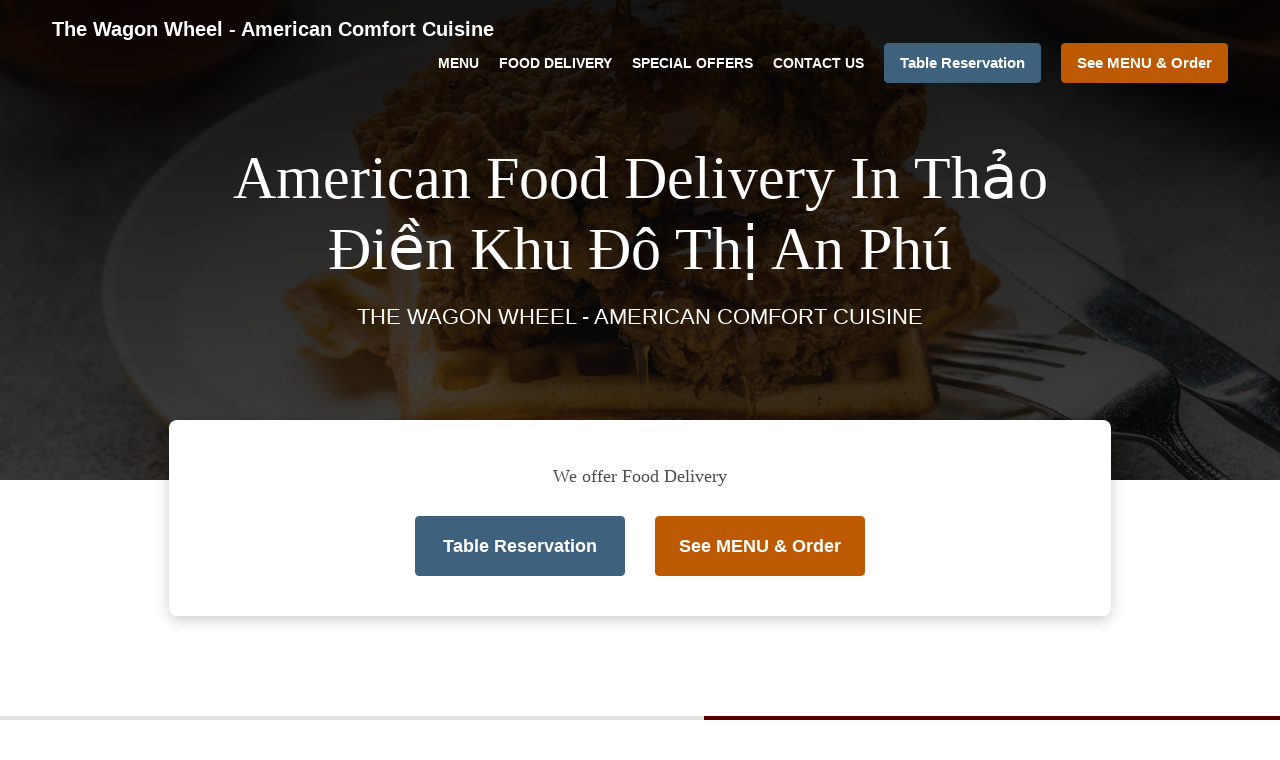

--- FILE ---
content_type: text/html; charset=utf-8
request_url: https://www.thewagonwheelsaigon.com/american-food-delivery-thao-dien-khu-do-thi-an-phu
body_size: 32361
content:
<!DOCTYPE html><html lang="en"><head><meta name="glfDetectUserAgent" value="User" /><meta http-equiv="Content-Type" content="text/html; charset=UTF-8"><meta charset="utf-8"><meta name="viewport" content="width=device-width, initial-scale=1.0, maximum-scale=1.0, user-scalable=0"><meta name="language" content="en"><meta name="description" content="Order online from The Wagon Wheel - American Comfort Cuisine. American Food Delivery in Thảo Điền Khu đô thị An Phú. Our mouth-watering dishes are prepared with care and fresh ingredients. Go straight to our online menu and place your order. You&#039;ll have it delivered to your door in no time."><meta name="keywords" content="thảo điền khu đô thị an phú, american food delivery, order online, american"><meta property="og:title" content="American Food Delivery - Thảo Điền Khu đô thị An Phú - The Wagon Wheel - American Comfort Cuisine"><meta property="og:type" content="website"><meta property="og:url" content="https://www.thewagonwheelsaigon.com/american-food-delivery-thao-dien-khu-do-thi-an-phu"><meta property="og:image" content="https://www.fbgcdn.com/pictures/1aaa2264-d87c-4939-936a-07420596c0f5.jpg"><meta property="og:description" content="Order online from The Wagon Wheel - American Comfort Cuisine. American Food Delivery in Thảo Điền Khu đô thị An Phú. Our mouth-watering dishes are prepared with care and fresh ingredients. Go straight to our online menu and place your order. You&#039;ll have it delivered to your door in no time."><meta property="og:site_name" content="The Wagon Wheel - American Comfort Cuisine"><meta name="twitter:card" content="summary_large_image"><meta property="twitter:domain" content="thewagonwheelsaigon.com"><meta property="twitter:url" content="https://www.thewagonwheelsaigon.com/american-food-delivery-thao-dien-khu-do-thi-an-phu"><meta name="twitter:title" content="American Food Delivery - Thảo Điền Khu đô thị An Phú - The Wagon Wheel - American Comfort Cuisine"><meta name="twitter:description" content="Order online from The Wagon Wheel - American Comfort Cuisine. American Food Delivery in Thảo Điền Khu đô thị An Phú. Our mouth-watering dishes are prepared with care and fresh ingredients. Go straight to our online menu and place your order. You&#039;ll have it delivered to your door in no time."><meta name="twitter:image" content="https://www.fbgcdn.com/pictures/1aaa2264-d87c-4939-936a-07420596c0f5.jpg"><title>American Food Delivery - Thảo Điền Khu đô thị An Phú - The Wagon Wheel - American Comfort Cuisine</title><link rel="preload" href="https://www.fbgcdn.com/pictures/1aaa2264-d87c-4939-936a-07420596c0f5.jpg" as="image"><link rel="icon shortcut" href="https://www.fbgcdn.com/websites/img/ico-32.png"><script>!function(){const e=function(e){if(e.href&&0===e.href.indexOf("https://fonts.googleapis.com"))return!0},n=document.getElementsByTagName("head")[0],t=n.insertBefore;n.insertBefore=function(o,f){e(o)||t.call(n,o,f)};const o=n.appendChild;n.appendChild=function(t){e(t)||o.call(n,t)}}();</script><script>window.checkPageSpeedCrawler=window.checkPageSpeedCrawler||function(){var e=document.querySelector('meta[name="glfDetectUserAgent"]')?document.querySelector('meta[name="glfDetectUserAgent"]').getAttribute("value"):"";return navigator.userAgent.indexOf("Speed Insights")>0||e.indexOf("Chrome-Lighthouse")>0||e.indexOf("Googlebot")>0};</script><style>/*! normalize.css v4.1.1 | MIT License | github.com/necolas/normalize.css */html{font-family:sans-serif;-ms-text-size-adjust:100%;-webkit-text-size-adjust:100%}body{margin:0}article,aside,details,figcaption,figure,footer,header,main,menu,nav,section,summary{display:block}audio,canvas,progress,video{display:inline-block}audio:not([controls]){display:none;height:0}progress{vertical-align:baseline}template,[hidden]{display:none}a{background-color:transparent;-webkit-text-decoration-skip:objects}a:active,a:hover{outline-width:0}abbr[title]{border-bottom:none;text-decoration:underline;-webkit-text-decoration:underline dotted;text-decoration:underline dotted}b,strong{font-weight:inherit}b,strong{font-weight:bolder}dfn{font-style:italic}h1{font-size:2em;margin:.67em 0}mark{background-color:#ff0;color:#000}small{font-size:80%}sub,sup{font-size:75%;line-height:0;position:relative;vertical-align:baseline}sub{bottom:-0.25em}sup{top:-0.5em}img{border-style:none}svg:not(:root){overflow:hidden}code,kbd,pre,samp{font-family:monospace, monospace;font-size:1em}figure{margin:1em 40px}hr{-webkit-box-sizing:content-box;box-sizing:content-box;height:0;overflow:visible}button,input,select,textarea{font:inherit;margin:0}optgroup{font-weight:bold}button,input{overflow:visible}button,select{text-transform:none}button,html [type="button"],[type="reset"],[type="submit"]{-webkit-appearance:button}button::-moz-focus-inner,[type="button"]::-moz-focus-inner,[type="reset"]::-moz-focus-inner,[type="submit"]::-moz-focus-inner{border-style:none;padding:0}button:-moz-focusring,[type="button"]:-moz-focusring,[type="reset"]:-moz-focusring,[type="submit"]:-moz-focusring{outline:1px dotted ButtonText}fieldset{border:1px solid #c0c0c0;margin:0 2px;padding:.35em .625em .75em}legend{-webkit-box-sizing:border-box;box-sizing:border-box;color:inherit;display:table;max-width:100%;padding:0;white-space:normal}textarea{overflow:auto}[type="checkbox"],[type="radio"]{-webkit-box-sizing:border-box;box-sizing:border-box;padding:0}[type="number"]::-webkit-inner-spin-button,[type="number"]::-webkit-outer-spin-button{height:auto}[type="search"]{-webkit-appearance:textfield;outline-offset:-2px}[type="search"]::-webkit-search-cancel-button,[type="search"]::-webkit-search-decoration{-webkit-appearance:none}::-webkit-input-placeholder{color:inherit;opacity:.54}::-webkit-file-upload-button{-webkit-appearance:button;font:inherit}body,div,p,span,section,header,nav,footer,a,ul,li,svg{-webkit-box-sizing:border-box;box-sizing:border-box}body:focus,div:focus,p:focus,span:focus,section:focus,header:focus,nav:focus,footer:focus,a:focus,ul:focus,li:focus,svg:focus{outline:2px solid #528FCC}body{font-family:"Arial",sans-serif;font-size:16px;color:#4D4D4D;background-color:#fff}h1,h2,h3,h4{font-family:"Times New Roman",serif;text-align:center}h1{font-size:40px;font-weight:bold;text-transform:capitalize}h2{font-size:32px;font-weight:normal}hr{display:block;width:80px;height:3px;background-color:#BD5902;border:none;margin:30px auto 40px}@media (min-width: 1024px){hr{margin:30px auto 60px}}section{margin:80px 24px;background-color:#fff}section h1{margin:0}section h2{color:#4d4d4d;margin:0;line-height:1em;text-transform:capitalize;word-wrap:break-word}@media (min-width: 1024px){section{margin:100px auto;max-width:942px}section:first-of-type:not(.real-time){margin-top:100px}section h2{font-size:40px}}.d-none{display:none}.d-flex{display:-webkit-box !important;display:-ms-flexbox !important;display:flex !important}.flex-column{-webkit-box-orient:vertical;-webkit-box-direction:normal;-ms-flex-direction:column;flex-direction:column}.ml-auto{margin-left:auto !important}.mt-auto{margin-top:auto !important}.mt-0{margin-top:0 !important}.w-100{width:100% !important}.pr-2{padding-right:.5rem !important}.pt-2{padding-top:.5rem !important}.pt-3{padding-top:1rem !important}.pl-2{padding-left:.5rem !important}.pl-4{padding-left:1rem !important}.separator{width:100%;border-top:solid 1px #e6e6e6;margin:.75rem 0}.cta-button{padding:12.5px;-webkit-box-sizing:border-box;box-sizing:border-box;background-color:#BD5902;border:1px solid #BD5902;border-radius:4px;color:#fff;font-size:15px;font-weight:600;line-height:15px;text-align:center;cursor:pointer;-webkit-user-select:none;-moz-user-select:none;-ms-user-select:none;user-select:none;text-decoration:none !important;margin:3px}.cta-button:hover{background-color:#a94f02}.cta-button:active{-webkit-transform:translateY(1px);transform:translateY(1px)}.cta-button:focus{border-color:#ffffff !important;z-index:9}.cta-button.neutral{background-color:#ffffff;color:#4d4d4d;border:1px solid #16151380}.cta-button.neutral:hover{background-color:#fafafa}.cta-button.reservation{background-color:#3e617d;border:1px solid #3e617d}.cta-button.reservation:hover{background-color:#37566f}.center-text{text-align:center}.cookie-consent-manager-backdrop{position:fixed;display:-webkit-box;display:-ms-flexbox;display:flex;-ms-flex-line-pack:center;align-content:center;-webkit-box-pack:center;-ms-flex-pack:center;justify-content:center;-ms-flex-wrap:wrap;flex-wrap:wrap;-webkit-box-orient:horizontal;-webkit-box-direction:normal;-ms-flex-direction:row;flex-direction:row;width:100%;height:100%;z-index:9999}.body-overflow-hidden{overflow:hidden}.cookie-consent-manager-backdrop{background:rgba(0,0,0,0.7)}.cookie-consent-manager-display-none{display:none !important}.cookie-consent-manager-body{width:640px;min-height:200px;background:white;color:#333333}@media (max-width: 1024px){.cookie-consent-manager-body{position:fixed;width:100%;bottom:0}}.cookie-consent-manager-description{margin:24px}.cookie-consent-manager-description>h3{font-family:"Arial",sans-serif;font-style:normal;font-weight:700;font-size:18px;line-height:24px;text-align:left;margin-bottom:24px}.cookie-consent-manager-description>p,li{font-family:"Arial",sans-serif;font-style:normal;font-weight:400;font-size:14px;line-height:20px}.cookie-consent-manager-actions{display:-webkit-box;display:-ms-flexbox;display:flex;-webkit-box-orient:horizontal;-webkit-box-direction:reverse;-ms-flex-direction:row-reverse;flex-direction:row-reverse;-ms-flex-wrap:wrap;flex-wrap:wrap;margin:24px}@media (max-width: 1024px){.cookie-consent-manager-actions{-webkit-box-orient:vertical;-webkit-box-direction:reverse;-ms-flex-direction:column-reverse;flex-direction:column-reverse}}.cookie-consent-manager-separator{display:block;margin:24px 0;width:100%;height:1px;background-color:#e1e1e1;border:none}.cookie-consent-manager-button{background:#FFFFFF;-webkit-box-shadow:0 1px 1px rgba(0,0,0,0);box-shadow:0 1px 1px rgba(0,0,0,0);border:1px solid #333333;border-radius:4px;padding:10px 24px;font-family:"Arial",sans-serif;font-style:normal;font-weight:700;font-size:14px;line-height:20px;cursor:pointer}.cookie-consent-manager-accessibility:focus-visible{outline:3px solid #2a71dc !important}.cookie-consent-manager-button-confirm-all{background-color:#666666;color:white}.cookie-consent-manager-button-reject{margin-right:12px}@media (max-width: 1024px){.cookie-consent-manager-button-reject{margin-right:0;margin-bottom:8px}}.cookie-consent-manager-button-approve{margin-right:12px;background:#333333;color:#FFFFFF;line-height:20px}@media (max-width: 1024px){.cookie-consent-manager-button-approve{margin-right:0;margin-bottom:8px}}.cookie-consent-manager-options{padding-left:24px;padding-right:24px;max-height:463px;overflow:auto}.cookie-consent-manager-option{background:#F5F5F5}.cookie-consent-manager-option-header{font-family:"Arial",sans-serif;font-style:normal;font-weight:700;font-size:14px;line-height:24px;display:-webkit-box;display:-ms-flexbox;display:flex;margin-bottom:8px}.cookie-consent-manager-option-header p{margin-top:12px;margin-right:12px;margin-left:8px}.cookie-consent-manager-option-header p:first-child{margin-right:0;margin-left:12px;cursor:pointer}.cookie-consent-manager-option-header>.cookie-consent-manager-option-description>.option-icon::after{content:'\02795'}.cookie-consent-manager-option-header>.cookie-consent-manager-option-description>.option-icon.active::after{content:'\02796'}.cookie-consent-manager-option-description{display:-webkit-box;display:-ms-flexbox;display:flex}.cookie-consent-manager-option-body>p{margin-top:0;font-size:14px;margin-left:39px;margin-right:24px;font-family:"Arial",sans-serif;line-height:20px}.cookie-consent-manager-option-body{display:none;padding-bottom:24px;margin-bottom:8px}.cookie-consent-manager-option-body ul{margin-top:0;margin-left:16px}.cookie-consent-manager-toggle{-ms-flex-item-align:center;align-self:center;margin-left:auto;margin-right:16px}.cookie-consent-manager-switch{position:relative;display:inline-block;width:38px;height:20px}.cookie-consent-manager-switch input{opacity:0;width:0;height:0}.cookie-consent-manager-slider{position:absolute;cursor:pointer;top:0;left:0;right:0;bottom:0;background-color:#ccc;-webkit-transition:.4s;transition:.4s}.cookie-consent-manager-slider:before{position:absolute;content:"";height:16px;width:16px;left:2px;bottom:2px;background-color:white;-webkit-transition:.4s;transition:.4s}.cookie-consent-manager-description>p #read-policy,.cookie-consent-manager-description>p #change-options{text-decoration:underline;font-weight:700;cursor:pointer;color:#333333}.cookie-consent-manager-description>p #read-policy{font-weight:400}.cookie-consent-manager-option-body>p #view-required-cookies-link,.cookie-consent-manager-option-body>p #view-functional-cookies-link,.cookie-consent-manager-option-body>p #view-advertising-cookies-link{text-decoration:underline;font-weight:400;cursor:pointer}input:checked+.cookie-consent-manager-slider{background-color:#528FCC}input:disabled+.cookie-consent-manager-slider{opacity:.5}input:focus+.cookie-consent-manager-slider{-webkit-box-shadow:0 0 1px #528FCC;box-shadow:0 0 1px #528FCC}input:checked+.cookie-consent-manager-slider:before{-webkit-transform:translateX(18px);transform:translateX(18px)}.cookie-consent-manager-slider.round{border-radius:34px}.cookie-consent-manager-slider.round:before{border-radius:50%}.wrapper{width:100%;overflow:hidden}.hidden{position:absolute;left:-10000px;top:auto;height:0;overflow:hidden}.hidden-screen-reader{position:absolute;left:-10000px;top:auto;overflow:hidden}.display-none{display:none !important}@media (min-width: 1024px){.wrapper-boxed{background-image:url("https://www.fbgcdn.com/websites/img/background.jpg");background-repeat:repeat}.wrapper-boxed>.wrapper{width:1024px;margin:0 auto;-webkit-box-shadow:0 0 10px rgba(0,0,0,0.08);box-shadow:0 0 10px rgba(0,0,0,0.08);background-color:#fff}.wrapper-boxed .nav-announcement-container{width:1024px;margin:0 auto}.wrapper-boxed .nav-header-container{width:1024px;margin:0 auto}.wrapper-boxed .nav-header{margin:0 auto}.wrapper-boxed section.disclaimer-container{margin-top:150px}}.nav-container{position:fixed;top:0;left:0;right:0;color:#fff;z-index:3}.nav-announcement-container{background-color:#EF4E4B;-webkit-transition:-webkit-transform .3s ease-out;transition:-webkit-transform .3s ease-out;transition:transform .3s ease-out;transition:transform .3s ease-out, -webkit-transform .3s ease-out}.nav-announcement{padding:0 16px;margin:0 auto;display:-webkit-box;display:-ms-flexbox;display:flex;-webkit-box-orient:horizontal;-webkit-box-direction:normal;-ms-flex-direction:row;flex-direction:row;gap:16px;font-size:12px;font-weight:400;line-height:16px}@media (min-width: 1024px){.nav-announcement{max-width:942px;padding:0}}.nav-announcement .nav-announcement-message{margin:16px 0;-webkit-box-flex:1;-ms-flex:1;flex:1}.nav-announcement .nav-announcement-message .nav-announcement-name{display:-webkit-box;display:-ms-flexbox;display:flex;-webkit-box-orient:horizontal;-webkit-box-direction:normal;-ms-flex-direction:row;flex-direction:row;gap:16px;-webkit-box-align:center;-ms-flex-align:center;align-items:center;font-size:24px;font-weight:400;line-height:26px;text-align:left}.nav-announcement .nav-announcement-message .nav-announcement-name>svg{fill:#fff;width:32px;height:32px;-webkit-box-flex:0;-ms-flex:0 0 32px;flex:0 0 32px}.nav-announcement .nav-announcement-message .nav-announcement-description{margin-left:48px;margin-top:8px}.nav-announcement .nav-announcement-message .nav-announcement-description p{margin:0}.nav-announcement .nav-announcement-close{background-color:rgba(0,0,0,0.1);display:-webkit-box;display:-ms-flexbox;display:flex;-webkit-box-align:center;-ms-flex-align:center;align-items:center;cursor:pointer}.nav-announcement .nav-announcement-close>svg{width:16px;height:16px;fill:#A13532;fill:rgba(0,0,0,0.3);margin:16px}.nav-announcement .nav-announcement-close:hover{background-color:rgba(0,0,0,0.13)}.nav-announcement .nav-announcement-close:hover>svg{fill:rgba(0,0,0,0.4)}.nav-announcement-placeholder{background-color:#580000;-webkit-transition:max-height .2s ease-out;transition:max-height .2s ease-out}.nav-header-container{background-color:transparent;font-size:14px;-webkit-transition:background-color .3s ease-out;transition:background-color .3s ease-out}@media (min-width: 1024px){.nav-header-container{padding:0 50px}}.nav-header-container.active{background-color:#580000}.nav-header{display:-webkit-box;display:-ms-flexbox;display:flex;position:relative;-webkit-box-align:center;-ms-flex-align:center;align-items:center;padding:16px;font-size:14px;margin:0 auto}.nav-header .nav-header-icon>svg{height:28px;fill:#fff;margin-right:10px;vertical-align:middle}.nav-header .nav-header-name{font-weight:600;text-decoration:none;color:#fff;white-space:nowrap;overflow:hidden;display:block;text-overflow:ellipsis;padding-right:20px}.nav-header .nav-header-menu{padding:20px 16px;margin:-20px -16px;-webkit-box-flex:1;-ms-flex-positive:1;flex-grow:1}.nav-header .nav-header-menu>svg{fill:#fff;vertical-align:middle;cursor:pointer}.nav-header .nav-header-menu .nav-open-menu{width:26px;height:17px;float:right}.nav-header .nav-header-menu .nav-hide-menu{display:none;width:20px;height:19px;float:right}.nav-header .nav-header-menu.active>.nav-open-menu{display:none}.nav-header .nav-header-menu.active>.nav-hide-menu{display:block}@media (min-width: 1024px){.nav-header{max-width:1300px;padding:18px 0;-ms-flex-wrap:wrap;flex-wrap:wrap}.nav-header .nav-header-name{font-size:20px;max-width:510px;-ms-flex-negative:0;flex-shrink:0;padding-right:0;padding-left:2px}.nav-header .nav-header-icon>svg{height:40px}.nav-header .nav-header-menu{-webkit-box-flex:1;-ms-flex-positive:1;flex-grow:1;-ms-flex-negative:1;flex-shrink:1;padding:0;margin:0;overflow:hidden}.nav-header .nav-header-menu>.nav-open-menu,.nav-header .nav-header-menu>.nav-hide-menu{display:none !important}}.nav-expanded-menu{visibility:hidden;opacity:0;-webkit-transition:visibility 0s linear .4s,opacity .4s ease-out;transition:visibility 0s linear .4s,opacity .4s ease-out;position:absolute;left:0;right:0;top:100%;background-color:#580000;-webkit-box-shadow:0 1px 3px rgba(0,0,0,0.15);box-shadow:0 1px 3px rgba(0,0,0,0.15);max-height:calc(100vh - 60px);overflow:auto}.nav-expanded-menu .cta-button{display:block;padding:10px;font-weight:600;font-size:15px;line-height:20px;padding:9px 15px;margin:0px 10px}@media (min-width: 1024px){.nav-expanded-menu .cta-button{white-space:normal;-webkit-box-align:center;-ms-flex-align:center;align-items:center;display:-webkit-box;display:-ms-flexbox;display:flex}}.nav-header-menu.active>.nav-expanded-menu{visibility:visible;opacity:1;-webkit-transition:visibility 0s linear 0s,opacity .4s ease-out;transition:visibility 0s linear 0s,opacity .4s ease-out}.nav-expanded-menu>ul{margin:0;padding:0}.nav-expanded-menu>ul>li{list-style-type:none;text-align:center}.nav-expanded-menu>ul>li.nav-cta{display:none}@media (min-width: 1024px){.nav-expanded-menu>ul>li.nav-cta{display:-webkit-box;display:-ms-flexbox;display:flex;-webkit-box-orient:horizontal;-webkit-box-direction:normal;-ms-flex-direction:row;flex-direction:row;padding:15px;-webkit-box-pack:center;-ms-flex-pack:center;justify-content:center}}.nav-expanded-menu>ul>li>a{display:block;padding:15px;color:rgba(255,255,255,0.6);font-size:14px;font-weight:600;text-transform:uppercase;text-decoration:none;line-height:1em}.nav-expanded-menu>ul>li>a:hover,.nav-expanded-menu>ul>li>a:focus,.nav-expanded-menu>ul>li>a:visited{color:rgba(255,255,255,0.6);text-decoration:none}@media (min-width: 1024px){.nav-expanded-menu{visibility:visible;opacity:1;position:static;background-color:transparent;-webkit-box-shadow:none;box-shadow:none;-webkit-transition:none;transition:none}.nav-expanded-menu>ul{display:-webkit-box;display:-ms-flexbox;display:flex;-webkit-box-align:center;-ms-flex-align:center;align-items:center;-webkit-box-pack:end;-ms-flex-pack:end;justify-content:flex-end}.nav-expanded-menu>ul>li{padding:0;margin:0 10px;text-overflow:ellipsis;white-space:nowrap;-ms-flex-negative:1;flex-shrink:1;max-width:30%}.nav-expanded-menu>ul>li.nav-cta{padding:2px 2px 2px 0px;max-width:40%}.nav-expanded-menu>ul>li.nav-cta :last-child{margin-right:0}.nav-expanded-menu>ul>li.nav-cta :first-child{margin-left:0}.nav-expanded-menu>ul>li:first-of-type{margin-left:0}.nav-expanded-menu>ul>li:last-of-type{-ms-flex-negative:0;flex-shrink:0;-webkit-box-flex:0;-ms-flex-positive:0;flex-grow:0;margin-right:0;border-radius:3px;display:-webkit-box;display:-ms-flexbox;display:flex}.nav-expanded-menu>ul>li>a,.nav-expanded-menu>ul>li>a:visited{display:inline;padding:0;color:#fff;-webkit-transition:color .3s ease-out;transition:color .3s ease-out}.nav-expanded-menu>ul>li>a:hover,.nav-expanded-menu>ul>li>a:focus{color:#NaNNaNNaN}}.staging-container.legal-page{margin-bottom:75px}.staging{min-height:50vh;-webkit-box-sizing:border-box;box-sizing:border-box;padding-top:70px;background-color:#000;position:relative;z-index:1;display:-webkit-box;display:-ms-flexbox;display:flex;-webkit-box-orient:vertical;-webkit-box-direction:normal;-ms-flex-direction:column;flex-direction:column;-webkit-box-pack:center;-ms-flex-pack:center;justify-content:center;-webkit-box-align:center;-ms-flex-align:center;align-items:center}.staging .staging-logo{display:block;text-align:center}.staging .staging-logo>svg{height:100px}.staging>h3{padding:10px;font-family:"Arial",sans-serif;background-color:rgba(0,0,0,0.5);color:#ccc;margin:auto 0 0 0;font-size:14px;font-weight:bold}.staging>h3>svg{display:none;width:13px;height:9px;fill:#ccc;margin:0 20px}.simple-page .staging{min-height:255px}@media (min-width: 1024px){.staging{height:640px}.staging .staging-logo>svg{height:150px}.staging>h3{font-size:16px;padding:20px}.staging>h3>svg{display:inline-block}.simple-page .staging{height:480px}}.staging-background{content:"";background-size:cover;background-position:center;top:0;left:0;bottom:0;right:0;position:absolute;z-index:-1}.staging-background:after{content:"";height:100%;position:absolute;top:0;left:0;right:0;background:-webkit-gradient(linear, left top, left bottom, from(rgba(0,0,0,0.75)), to(rgba(0,0,0,0.4)));background:linear-gradient(180deg, rgba(0,0,0,0.75) 0%, rgba(0,0,0,0.4) 100%)}.simple-page .staging-background:after{background:-webkit-gradient(linear, left top, left bottom, from(rgba(0,0,0,0.9)), to(rgba(0,0,0,0.7)));background:linear-gradient(180deg, rgba(0,0,0,0.9) 0%, rgba(0,0,0,0.7) 100%)}.staging-headlines{overflow:hidden;-webkit-box-flex:1;-ms-flex-positive:1;flex-grow:1;display:-webkit-box;display:-ms-flexbox;display:flex;-webkit-box-orient:vertical;-webkit-box-direction:normal;-ms-flex-direction:column;flex-direction:column;-webkit-box-pack:center;-ms-flex-pack:center;justify-content:center;margin-bottom:60px}.staging-headlines>h1{font-size:40px;font-weight:bold;color:#fff;padding:0 15px;margin:0;word-wrap:break-word}.staging-headlines>h2{font-family:"Arial",sans-serif;font-size:16px;font-weight:400;text-transform:uppercase;margin-top:20px;padding:0 15px;color:#fff}.simple-page .staging-headlines>h1{font-weight:normal;font-style:normal}.simple-page .staging-headlines>h2{font-size:22px;font-weight:400}@media (min-width: 1024px){.staging-headlines{max-width:942px}.staging-headlines>h1{font-size:60px}.staging-headlines>h2{font-size:24px}}.real-time{display:-webkit-box;display:-ms-flexbox;display:flex;-webkit-box-orient:vertical;-webkit-box-direction:normal;-ms-flex-direction:column;flex-direction:column;position:relative;background-color:#fff;padding:32px;-webkit-box-sizing:border-box;box-sizing:border-box;-webkit-box-shadow:0 4px 14px 0 rgba(0,0,0,0.2);box-shadow:0 4px 14px 0 rgba(0,0,0,0.2);border-radius:8px;z-index:1;margin-top:-60px}@media (min-width: 1024px){.real-time{margin-top:-60px;padding:40px;max-width:942px}}.real-time .real-time-header{font-weight:400;font-family:"Times New Roman",serif;font-size:16px;line-height:20px;margin-bottom:24px}@media (min-width: 1024px){.real-time .real-time-header{font-size:18px;line-height:32px}}.real-time .real-time-button{position:relative;color:#4D4D4D;font-size:18px;line-height:32px;text-align:center}@media (min-width: 1024px){.real-time .real-time-button{-webkit-box-flex:1;-ms-flex-positive:1;flex-grow:1}.real-time .real-time-button>p{margin:0 0 20px;font-size:24px}}.real-time-buttons{display:-webkit-box;display:-ms-flexbox;display:flex;-webkit-box-pack:center;-ms-flex-pack:center;justify-content:center;-webkit-box-orient:horizontal;-webkit-box-direction:normal;-ms-flex-direction:row;flex-direction:row;-ms-flex-wrap:wrap;flex-wrap:wrap}.real-time-buttons .cta-button{font-size:15px;line-height:20px;padding:9px 15px;min-width:180px;height:50px;display:-webkit-box;display:-ms-flexbox;display:flex;-webkit-box-pack:center;-ms-flex-pack:center;justify-content:center;-webkit-box-align:center;-ms-flex-align:center;align-items:center;margin:6px 8px}@media (min-width: 1024px){.real-time-buttons .cta-button{height:60px;margin:0px 15px;font-size:18px;line-height:24px;min-width:210px;padding:17px 19px}}.isvg-circle-hang{-webkit-filter:drop-shadow(0 3px 14px rgba(0,0,0,0.25));filter:drop-shadow(0 3px 14px rgba(0,0,0,0.25))}.opening-hours-wrapper{display:-webkit-box;display:-ms-flexbox;display:flex;-webkit-box-pack:center;-ms-flex-pack:center;justify-content:center}.opening-hours{display:-webkit-box;display:-ms-flexbox;display:flex;-webkit-box-pack:center;-ms-flex-pack:center;justify-content:center;-webkit-box-orient:vertical;-webkit-box-direction:normal;-ms-flex-direction:column;flex-direction:column;gap:30px}.opening-hours .message,.opening-hours .hours{border:1px solid #16151380;border-radius:8px}.opening-hours .message{font-size:14px;font-weight:600;line-height:20px;text-align:center;color:#4D4D4D;padding:15px 23px}.opening-hours .message.red{color:#ffffff;border:1px solid #EF4E4B;background-color:#EF4E4B}.opening-hours .message>div{margin-top:16px}.opening-hours .hours{padding:23px;color:#4D4D4D;font-size:14px;font-weight:400;line-height:20px;display:-webkit-box;display:-ms-flexbox;display:flex;-webkit-box-orient:vertical;-webkit-box-direction:normal;-ms-flex-direction:column;flex-direction:column;gap:12px}@media (min-width: 1024px){.opening-hours .hours{font-size:16px;line-height:24px}}.opening-hours .hours .entry{display:-webkit-box;display:-ms-flexbox;display:flex;gap:12px;-webkit-box-align:center;-ms-flex-align:center;align-items:center}.opening-hours .hours .entry>div:first-of-type{-webkit-box-flex:1;-ms-flex-positive:1;flex-grow:1}.opening-hours .hours .entry>div:last-of-type{white-space:nowrap}@media (min-width: 1024px){.opening-hours .hours .entry{gap:32px}}.opening-hours .hours .entry-seperator{margin:12px 0;width:100%;height:1px;background-color:#16151380}.opening-hours .hours .entry-title{display:-webkit-box;display:-ms-flexbox;display:flex;gap:8px;font-weight:600;-webkit-box-align:center;-ms-flex-align:center;align-items:center}.opening-hours .hours .entry-title svg{width:24px;height:24px;fill:#4D4D4D}.gallery .gallery-description{text-align:center;margin-block:1em}.gallery .horizontal-list-container{width:100%;height:165px;overflow:hidden;display:-webkit-box;display:-ms-flexbox;display:flex;-webkit-box-pack:center;-ms-flex-pack:center;justify-content:center}.gallery .horizontal-list{height:200px;overflow:scroll;overflow-y:hidden;white-space:nowrap;display:-webkit-box;display:-ms-flexbox;display:flex;position:relative;gap:15px;-webkit-box-pack:start;-ms-flex-pack:start;justify-content:flex-start}.gallery .horizontal-list .entry{width:220px;height:165px;-ms-flex-negative:0;flex-shrink:0;position:relative;border-radius:4px;overflow:hidden}@media (hover:hover){.gallery .horizontal-list .entry>div{bottom:-50px !important}.gallery .horizontal-list .entry:hover img{-webkit-transform:scale(1.15);transform:scale(1.15)}.gallery .horizontal-list .entry:hover>div{bottom:0 !important}}.gallery .horizontal-list .entry img{width:220px;height:165px;-webkit-transition:-webkit-transform .35s ease;transition:-webkit-transform .35s ease;transition:transform .35s ease;transition:transform .35s ease, -webkit-transform .35s ease}.gallery .horizontal-list .entry>div{position:absolute;height:30px;bottom:0;left:0;right:0;text-align:center;color:#4D4D4D;font-size:13px;font-weight:700;padding:0 15px;line-height:30px;background-color:rgba(255,255,255,0.8);overflow:hidden;text-overflow:ellipsis;white-space:nowrap;-webkit-transition:bottom .35s ease;transition:bottom .35s ease}.gallery .horizontal-list .entry .gallery-image:focus img{outline:2px solid #528FCC;outline-offset:-2px}@media (min-width: 1024px){.gallery .horizontal-list-container{height:auto;overflow:auto;margin:60px 0 -30px 0}.gallery .horizontal-list{height:auto;overflow:auto;white-space:normal;-ms-flex-wrap:wrap;flex-wrap:wrap;max-width:942px;margin:0 auto;gap:30px;-webkit-box-pack:center;-ms-flex-pack:center;justify-content:center}.gallery .horizontal-list .entry{width:290px;height:220px}.gallery .horizontal-list .entry img{width:290px;height:220px}.gallery .horizontal-list .entry>div{height:50px;font-size:16px;padding:0 20px;line-height:50px}}.gallery .horizontal-list-overlay{width:18px;background:red;position:sticky;top:0;bottom:0;-ms-flex-negative:0;flex-shrink:0;z-index:1}.gallery .horizontal-list-overlay.left{left:0;margin-right:-15px;background:-webkit-gradient(linear, right top, left top, from(rgba(255,255,255,0)), to(#fff));background:linear-gradient(-90deg, rgba(255,255,255,0) 0%, #fff 100%)}.gallery .horizontal-list-overlay.right{right:0;margin-left:-15px;background:-webkit-gradient(linear, left top, right top, from(rgba(255,255,255,0)), to(#fff));background:linear-gradient(90deg, rgba(255,255,255,0) 0%, #fff 100%)}@media (min-width: 1024px){.gallery .horizontal-list-overlay{display:none}}.certificates .entry-container{display:-webkit-box;display:-ms-flexbox;display:flex;-ms-flex-wrap:wrap;flex-wrap:wrap;-webkit-box-pack:center;-ms-flex-pack:center;justify-content:center;gap:29px;margin:0 auto}.certificates .entry-container .entry{max-width:100%;border:1px solid #D9D9D9;border-radius:4px;-webkit-transition:border .4s ease-out,-webkit-box-shadow .4s ease-out;transition:border .4s ease-out,-webkit-box-shadow .4s ease-out;transition:border .4s ease-out,box-shadow .4s ease-out;transition:border .4s ease-out,box-shadow .4s ease-out,-webkit-box-shadow .4s ease-out;padding:31px 23px;text-align:center;color:#4D4D4D;text-decoration:none}.certificates .entry-container .entry .entry-content{max-width:100%;width:279px;overflow:hidden}@media (min-width: 1024px){.certificates .entry-container .entry .entry-content{width:165px;max-width:100%}}.certificates .entry-container .entry .entry-content svg{width:45px;height:45px;fill:#CCCCCC;margin-bottom:14px}.certificates .entry-container .entry .entry-content .entry-header{font-size:12px;font-weight:700;line-height:20px}.certificates .entry-container .entry .entry-content .entry-description{font-size:10px;font-weight:400;line-height:16px;margin-top:8px}@media (hover:hover){.certificates .entry-container .entry:hover{-webkit-box-shadow:0 4px 16px 0 rgba(0,0,0,0.1);box-shadow:0 4px 16px 0 rgba(0,0,0,0.1);border:1px solid #580000}}.certificates .entry-container .entry .entry-popup-background{display:none;position:fixed;top:0;left:0;right:0;bottom:0;background-color:rgba(0,0,0,0.8);z-index:10}.certificates .entry-container .entry.popup .entry-popup-background{display:block}.certificates .entry-container .entry.popup .entry-popup{display:block}.certificates .entry-container .entry .entry-popup{display:none;position:fixed;top:30%;left:50%;-webkit-transform:translateX(-50%);transform:translateX(-50%);background-color:#580000;border-radius:4px;padding:25px 30px;color:#fff;font-size:16px;text-align:left;line-height:24px;font-weight:bold;z-index:15}.certificates .entry-container .entry .entry-popup .links{display:-webkit-box;display:-ms-flexbox;display:flex}.certificates .entry-container .entry .entry-popup .links>div:first-of-type{margin-right:20px}.certificates .entry-container .entry .entry-popup .links a{color:#FFF;font-size:14px;text-decoration:underline;font-weight:normal}.awards{display:-webkit-box;display:-ms-flexbox;display:flex;-webkit-box-pack:center;-ms-flex-pack:center;justify-content:center;-ms-flex-wrap:wrap;flex-wrap:wrap;gap:30px}.awards .entry{position:relative;border-radius:4px;overflow:hidden;width:327px}@media (min-width: 1024px){.awards .entry{width:456px}}.awards .entry img{display:block;width:100%}.awards .entry>div{position:absolute;height:30px;bottom:0;left:0;right:0;text-align:center;color:#4D4D4D;font-size:14px;font-weight:700;padding:0 15px;line-height:30px;background-color:rgba(255,255,255,0.8);overflow:hidden;text-overflow:ellipsis;white-space:nowrap;-webkit-transition:bottom .35s ease;transition:bottom .35s ease}@media (min-width: 1024px){.awards .entry>div{height:50px;font-size:16px;padding:0 20px;line-height:50px}}.announcement{position:relative;margin:80px 0;padding:0;background-color:#580000;text-align:center}.announcement .announcement-inner{padding:60px 24px}.announcement .announcement-inner svg{width:64px;height:64px;fill:#fff}.announcement .announcement-inner h2{font-size:20px;font-weight:400;line-height:28px;color:#fff;margin:32px 0}.announcement .announcement-inner>div{font-size:14px;font-weight:400;line-height:20px;color:#fff}.announcement .announcement-inner p:last-of-type{margin-bottom:0}@media (min-width: 1024px){.announcement{margin:100px 0;max-width:none}.announcement .announcement-inner{max-width:942px;margin:0 auto;padding:60px 0}.announcement .announcement-inner h2{font-size:32px;line-height:42px}.announcement .announcement-inner>div{font-size:16px;line-height:20px}}.external-links{text-align:center}.external-links p{padding-bottom:15px}.external-links .cta-button{max-width:100%;min-width:300px;height:50px;display:-webkit-inline-box;display:-ms-inline-flexbox;display:inline-flex;-webkit-box-pack:center;-ms-flex-pack:center;justify-content:center;-webkit-box-align:center;-ms-flex-align:center;align-items:center}.external-links .cta-button svg{opacity:.7;width:16px;height:16px;fill:#ffffff}.external-links .cta-button.neutral svg{fill:#4d4d4d}.external-links .cta-button .text{text-transform:uppercase;font-size:14px;font-weight:700;padding-left:16px}.jobs .email-link{margin:24px 0 12px 0;min-width:0}@media (min-width: 1024px){.jobs .email-link{margin:0 30px 0}}.jobs .email-link>span{display:block;color:#161513b3;font-size:10px;line-height:16px;text-align:left;margin-bottom:5px}@media (min-width: 1024px){.jobs .email-link>span{font-size:12px}}.jobs .email-link>a{display:block;color:#136FD2;font-size:12px;text-decoration:none;line-height:16px}@media (min-width: 1024px){.jobs .email-link>a{font-size:14px}}.jobs .email-link>a:hover{text-decoration:underline}.jobs .email-link>a>span{display:block;word-break:break-all}.jobs .entry{padding:30px 24px;border:1px solid #D9D9D9;border-radius:4px;margin-bottom:30px}.jobs .entry p{margin-top:10px;margin-bottom:5px}.jobs .entry .entry-header{display:-webkit-box;display:-ms-flexbox;display:flex;-webkit-box-orient:vertical;-webkit-box-direction:normal;-ms-flex-direction:column;flex-direction:column}@media (min-width: 1024px){.jobs .entry .entry-header{-webkit-box-orient:horizontal;-webkit-box-direction:normal;-ms-flex-direction:row;flex-direction:row}}.jobs .entry .entry-header>div:first-of-type{-webkit-box-flex:1;-ms-flex-positive:1;flex-grow:1;-ms-flex-negative:0;flex-shrink:0}.jobs .entry .entry-header>div:first-of-type>h3{font-size:20px;font-weight:700;line-height:26px;text-align:left;margin:0 0 4px;color:#4D4D4D}@media (min-width: 1024px){.jobs .entry .entry-header>div:first-of-type>h3{font-size:24px}}.jobs .entry .entry-header>div:first-of-type>span{font-size:10px;font-weight:400;line-height:16px;text-align:left;color:#161513b3}@media (min-width: 1024px){.jobs .entry .entry-header>div:first-of-type>span{font-size:12px}}.jobs .entry .entry-title{font-size:12px;font-weight:600;line-height:16px;color:#4D4D4D;margin:20px 0 12px}@media (min-width: 1024px){.jobs .entry .entry-title{font-size:14px;line-height:20px}}.jobs .entry .entry-title+div{font-size:12px;font-weight:400;line-height:16px;color:#4D4D4D}@media (min-width: 1024px){.jobs .entry .entry-title+div{font-size:14px;line-height:20px}}.jobs .entry .entry-title+div b,.jobs .entry .entry-title+div strong{font-weight:600}.jobs .entry .cta-button{display:-webkit-inline-box;display:-ms-inline-flexbox;display:inline-flex;-webkit-box-pack:center;-ms-flex-pack:center;justify-content:center;-webkit-box-align:center;-ms-flex-align:center;align-items:center;padding:12px;margin:0px}@media (min-width: 1024px){.jobs .entry .cta-button{-ms-flex-item-align:start;align-self:flex-start}}.jobs .entry .cta-button svg{width:16px;height:16px;fill:#4D4D4D}.jobs .entry .cta-button.neutral svg{fill:#4d4d4d}.jobs .entry .cta-button .text{font-size:14px;font-weight:600;line-height:16px;padding-right:8px}.social-media .social-media-description{font-size:16px;font-weight:400;line-height:20px;text-align:center;margin-bottom:24px}.social-media .entry-container{display:-webkit-box;display:-ms-flexbox;display:flex;-ms-flex-wrap:wrap;flex-wrap:wrap;-webkit-box-pack:center;-ms-flex-pack:center;justify-content:center;-webkit-box-align:center;-ms-flex-align:center;align-items:center;gap:24px 30px;margin:0 auto}.social-media .entry-container .entry{width:132px;height:110px;display:-webkit-box;display:-ms-flexbox;display:flex;-webkit-box-pack:center;-ms-flex-pack:center;justify-content:center;-webkit-box-align:center;-ms-flex-align:center;align-items:center;border:1px solid #16151380;border-radius:4px;-webkit-transition:border .4s ease-out,-webkit-box-shadow .4s ease-out;transition:border .4s ease-out,-webkit-box-shadow .4s ease-out;transition:border .4s ease-out,box-shadow .4s ease-out;transition:border .4s ease-out,box-shadow .4s ease-out,-webkit-box-shadow .4s ease-out}.social-media .entry-container .entry svg{height:40px;width:40px;fill:#580000}@media (hover:hover){.social-media .entry-container .entry:hover{-webkit-box-shadow:0 4px 16px 0 rgba(0,0,0,0.1);box-shadow:0 4px 16px 0 rgba(0,0,0,0.1);border:1px solid #580000}}.review-portals .entry-container{display:-webkit-box;display:-ms-flexbox;display:flex;-ms-flex-wrap:wrap;flex-wrap:wrap;-webkit-box-pack:center;-ms-flex-pack:center;justify-content:center;-webkit-box-align:center;-ms-flex-align:center;align-items:center;gap:24px 30px;margin:0 auto}.review-portals .entry-container .entry{width:213px;height:213px;display:-webkit-box;display:-ms-flexbox;display:flex;-webkit-box-pack:center;-ms-flex-pack:center;justify-content:center;-webkit-box-align:center;-ms-flex-align:center;align-items:center;border:1px solid #D9D9D9;border-radius:4px;-webkit-transition:border .4s ease-out,-webkit-box-shadow .4s ease-out;transition:border .4s ease-out,-webkit-box-shadow .4s ease-out;transition:border .4s ease-out,box-shadow .4s ease-out;transition:border .4s ease-out,box-shadow .4s ease-out,-webkit-box-shadow .4s ease-out}.review-portals .entry-container .entry>div{width:145px;height:88px}@media (hover:hover){.review-portals .entry-container .entry:hover{-webkit-box-shadow:0 4px 16px 0 rgba(0,0,0,0.1);box-shadow:0 4px 16px 0 rgba(0,0,0,0.1);border:1px solid #580000}}@media (min-width: 1024px){.contact{padding:60px 40px;background-color:#FAFAFA;margin:100px 0;max-width:none}.contact .contact-wrapper{margin:0 auto;max-width:1300px}.contact .contact-wrapper>h2{text-align:left}.contact .contact-wrapper>hr{margin:30px 0 40px}}.contact .contact-container{display:-webkit-box;display:-ms-flexbox;display:flex;-webkit-box-orient:vertical;-webkit-box-direction:normal;-ms-flex-direction:column;flex-direction:column}@media (min-width: 1024px){.contact .contact-container{-webkit-box-orient:horizontal;-webkit-box-direction:normal;-ms-flex-direction:row;flex-direction:row}}.contact .contact-info{-webkit-box-flex:1;-ms-flex:1;flex:1;display:-webkit-box;display:-ms-flexbox;display:flex;-webkit-box-orient:vertical;-webkit-box-direction:normal;-ms-flex-direction:column;flex-direction:column}@media (min-width: 1024px){.contact .contact-info{padding-right:56px}}.contact .contact-info .info{-webkit-box-flex:0;-ms-flex:0;flex:0;margin-bottom:16px}.contact .contact-info .info .entry{display:-webkit-box;display:-ms-flexbox;display:flex;-webkit-box-align:center;-ms-flex-align:center;align-items:center;margin-bottom:16px}.contact .contact-info .info .entry span{font-size:16px;font-weight:400;line-height:20px;color:#4C4C4C}.contact .contact-info .info .entry span a{text-decoration:none;color:inherit;-webkit-transition:color .1s ease;transition:color .1s ease}.contact .contact-info .info .entry span a:hover{color:#BD5902}.contact .contact-info .info .entry svg{width:24px;height:24px;fill:#4C4C4C;margin-right:12px}.contact .contact-info .map-delivery{-webkit-box-flex:1;-ms-flex:1;flex:1;margin:0}@media (min-width: 1024px){.contact .contact-info .map-delivery .map-container{min-height:auto}}.contact .contact-form{-webkit-box-flex:1;-ms-flex:1;flex:1;background-color:#fff;border-radius:4px;-webkit-box-shadow:0 2px 10px 0 rgba(0,0,0,0.16);box-shadow:0 2px 10px 0 rgba(0,0,0,0.16);padding:24px;position:relative}@media (min-width: 1024px){.contact .contact-form{padding:40px 40px 46px}}.contact .contact-form .input-form{display:-webkit-box;display:-ms-flexbox;display:flex;-webkit-box-orient:vertical;-webkit-box-direction:normal;-ms-flex-direction:column;flex-direction:column;gap:18px}@media (min-width: 1024px){.contact .contact-form .input-form{gap:24px}}.contact .contact-form .input-form label{display:block;font-size:12px;line-height:14px;padding-bottom:8px;font-weight:700;color:#4D4D4D}@media (min-width: 1024px){.contact .contact-form .input-form label{font-size:14px;line-height:16px;padding-bottom:12px}}.contact .contact-form .input-form input,.contact .contact-form .input-form textarea{width:100%;font-size:12px;font-weight:400;line-height:14px;border:1px solid #16151380;border-radius:3px;padding:5px;display:block;-webkit-box-sizing:border-box;box-sizing:border-box}@media (min-width: 1024px){.contact .contact-form .input-form input,.contact .contact-form .input-form textarea{font-size:14px;line-height:16px;padding:11px}}.contact .contact-form .input-form input.error,.contact .contact-form .input-form textarea.error{border:1px solid #EF4E4B}.contact .contact-form .input-form input.success,.contact .contact-form .input-form textarea.success{border:1px solid #5ac15e}.contact .contact-form .input-form textarea{resize:none}.contact .contact-form .input-form .captcha{margin:4px auto;padding-left:1px;-webkit-transform:scale(.85);transform:scale(.85);-webkit-transform-origin:center center;transform-origin:center center}.contact .contact-form .input-form .captcha.error .h-captcha iframe{outline:1px solid #EF4E4B}.contact .contact-form .input-form .captcha.success .h-captcha iframe{outline:1px solid #5ac15e}.contact .contact-form .input-form .captcha .input-form-field-feedback{-webkit-transform:scale(1.17);transform:scale(1.17);-webkit-transform-origin:left;transform-origin:left;padding-top:3px}@media (min-width: 1024px){.contact .contact-form .input-form .captcha{-webkit-transform:initial;transform:initial;-webkit-transform-origin:initial;transform-origin:initial}.contact .contact-form .input-form .captcha .input-form-field-feedback{-webkit-transform:initial;transform:initial;-webkit-transform-origin:initial;transform-origin:initial;padding-top:0}}@media (min-width: 1024px){.contact .contact-form .input-form .cta-button{font-size:18px;line-height:21px;margin:0}}.whitelabel-app .whitelabel-app-container{display:-webkit-box;display:-ms-flexbox;display:flex;-webkit-box-orient:vertical;-webkit-box-direction:normal;-ms-flex-direction:column;flex-direction:column;padding:0;gap:40px;-webkit-box-align:center;-ms-flex-align:center;align-items:center;-webkit-box-pack:center;-ms-flex-pack:center;justify-content:center}@media (min-width: 1024px){.whitelabel-app .whitelabel-app-container{-webkit-box-orient:horizontal;-webkit-box-direction:normal;-ms-flex-direction:row;flex-direction:row;padding:40px 30px;border:1px solid #E6E6E6;border-radius:8px;gap:64px}}.whitelabel-app .whitelabel-app-description{-webkit-box-flex:1;-ms-flex:1;flex:1;font-size:16px;font-weight:400;line-height:20px;text-align:center}@media (min-width: 1024px){.whitelabel-app .whitelabel-app-description{text-align:left}}.whitelabel-app .whitelabel-app-description :first-child{margin-top:0}.whitelabel-app .whitelabel-app-description :last-child{margin-bottom:0}.whitelabel-app .whitelabel-app-links{-webkit-box-flex:0;-ms-flex:0;flex:0;display:-webkit-box;display:-ms-flexbox;display:flex;-webkit-box-orient:horizontal;-webkit-box-direction:normal;-ms-flex-direction:row;flex-direction:row;-ms-flex-wrap:wrap;flex-wrap:wrap;gap:30px;-webkit-box-align:center;-ms-flex-align:center;align-items:center;-webkit-box-pack:center;-ms-flex-pack:center;justify-content:center;padding:0}@media (min-width: 1024px){.whitelabel-app .whitelabel-app-links{padding:0 10px}}.whitelabel-app .store-icons{width:134px;height:40px}@media (min-width: 1024px){.whitelabel-app .store-icons{width:184px;height:54px}}.whitelabel-app .store-icons img{width:100%;height:100%}.input-form .field:has(.error) .input-form-field-feedback,.input-form .captcha.error .input-form-field-feedback{display:-webkit-box;display:-ms-flexbox;display:flex}.input-form .field:has(.error2) .input-form-field-feedback span:not(.message2),.input-form .captcha.error2 .input-form-field-feedback span:not(.message2){display:none}.input-form .field:not(:has(.error2)) .input-form-field-feedback span.message2,.input-form .captcha:not(.error2) .input-form-field-feedback span.message2{display:none}.input-form-field-feedback{font-size:12px;font-weight:400;line-height:16px;display:none;color:#EF4E4B;-webkit-box-align:center;-ms-flex-align:center;align-items:center;-webkit-box-pack:start;-ms-flex-pack:start;justify-content:flex-start;padding-top:4px}.input-form-field-feedback .icon-attention{width:14px;height:14px;fill:#EF4E4B;margin-right:5px}.input-form-feedback{font-size:12px;font-weight:700;line-height:14px;text-align:center;display:none;-webkit-box-pack:center;-ms-flex-pack:center;justify-content:center;-webkit-box-align:center;-ms-flex-align:center;align-items:center;padding-top:18px}@media (min-width: 1024px){.input-form-feedback{position:absolute;left:0;right:0;bottom:0;font-size:14px;line-height:46px}}.input-form-feedback.success{color:#5ac15e;display:-webkit-box;display:-ms-flexbox;display:flex}.input-form-feedback.error{color:#EF4E4B;display:-webkit-box;display:-ms-flexbox;display:flex}.input-form-feedback.success .icon-check,.input-form-feedback.error .icon-attention{display:block}.input-form-feedback svg{display:none;padding-right:8px}.input-form-feedback .icon-attention{width:24px;height:24px;fill:#EF4E4B}.input-form-feedback .icon-check{width:24px;height:24px;fill:#5ac15e}.map-delivery{display:-webkit-box;display:-ms-flexbox;display:flex;-ms-flex-wrap:wrap;flex-wrap:wrap;margin:40px 0}.map-delivery>.info{width:100%;-webkit-box-sizing:border-box;box-sizing:border-box;-ms-flex-negative:0;flex-shrink:0;-webkit-box-flex:1;-ms-flex-positive:1;flex-grow:1;-webkit-box-ordinal-group:2;-ms-flex-order:1;order:1;background-color:#580000;padding:40px 24px;color:#fff}.map-delivery>.info h2{color:#fff;font-size:32px;font-weight:400;margin:0;text-align:left}.map-delivery>.info h3{font-size:24px;font-weight:400;line-height:26px;margin:30px 0;text-align:left}.map-delivery>.info .message{font-size:14px;font-weight:400;line-height:18px}.map-delivery>.info hr{margin:30px 0}.map-delivery>.info .entry{font-size:14px;font-weight:400;line-height:18px;margin-top:10px;position:relative;padding-left:28px}.map-delivery>.info .entry>.zone-color{display:table;width:16px;height:16px;border-radius:50%;-webkit-box-shadow:0 0 0 1px rgba(255,255,255,0.9);box-shadow:0 0 0 1px rgba(255,255,255,0.9);position:absolute;left:0;top:1px}.map-delivery .map-container{z-index:0;-ms-flex-negative:0;flex-shrink:0;-webkit-box-flex:1;-ms-flex-positive:1;flex-grow:1;-webkit-box-ordinal-group:3;-ms-flex-order:2;order:2;width:100%;height:350px;position:relative}.map-delivery .map-container .leaflet-control-layers-selector{display:none}.map-delivery .map-container .leaflet-control-layers-selector+span{cursor:pointer}.map-delivery .map-container input[type=radio]:checked+span{font-weight:bold}.map-delivery .map-container .leaflet-control-custom{margin:0 !important}.map-delivery .map-container .leaflet-marker-icon{-webkit-filter:hue-rotate(150deg);filter:hue-rotate(150deg)}@media (min-width: 1024px){.map-delivery{margin:100px 0;-ms-flex-wrap:nowrap;flex-wrap:nowrap;max-width:none}.map-delivery>.map-container{height:auto;min-height:560px;-webkit-box-ordinal-group:2;-ms-flex-order:1;order:1;-ms-flex-preferred-size:55%;flex-basis:55%}.map-delivery>.info{-webkit-box-ordinal-group:3;-ms-flex-order:2;order:2;-ms-flex-preferred-size:45%;flex-basis:45%;padding:60px 50px}.map-delivery>.info h2{font-size:40px}.map-delivery>.info .message{font-size:16px;line-height:20px}.map-delivery>.info .entry{font-size:16px;line-height:20px}.map-delivery>.info .entry>.zone-color{width:18px;height:18px}.map-delivery>.info>.info-inner{max-width:500px}.wrapper-boxed .map-delivery>.info>.info-inner{width:auto}}.map{width:100%;height:100%}section.legal{font-size:15px;font-weight:400;margin-top:0px}section.legal h1{font-weight:400;font-style:normal}section.legal .legal-container{margin-top:60px}section.legal .legal-details{text-align:center;padding:40px 0;border-top:1px solid #e6e6e6;border-bottom:1px solid #e6e6e6;margin:60px 0}section.legal .legal-details strong{font-size:18px;font-weight:700}.disclaimer-container{padding:20px;background:-webkit-gradient(linear, left bottom, left top, from(#F5F5F5), to(#F5F5F5)),#FFFFFF;background:linear-gradient(0deg, #F5F5F5, #F5F5F5),#FFFFFF;border:1px solid #E0E0E0;-webkit-box-sizing:border-box;box-sizing:border-box;border-radius:4px;color:#666666;margin-bottom:40px}.disclaimer-container .disclaimer-title{font-size:16px;font-weight:600;margin:0px auto 20px}.disclaimer-container .disclaimer-content{font-size:13px;margin-bottom:0px}.disclaimer-container .disclaimer-content a{color:#666666}footer{padding:50px 16px 32px;background-color:#580000}footer>.footer-buttons{z-index:2;position:fixed;bottom:0;left:0;right:0;display:-webkit-box;display:-ms-flexbox;display:flex;-webkit-box-pack:center;-ms-flex-pack:center;justify-content:center;-webkit-transition:bottom .3s ease-out;transition:bottom .3s ease-out}footer>.footer-buttons.footer-buttons-hide{bottom:-100px}footer>.footer-buttons>.cta-button{border-radius:0;margin:0;width:100%;font-size:18px;line-height:24px;padding:17px 7px;display:-webkit-box;display:-ms-flexbox;display:flex;-webkit-box-pack:center;-ms-flex-pack:center;justify-content:center;-webkit-box-align:center;-ms-flex-align:center;align-items:center}footer>.footer-buttons>.cta-button:focus{-webkit-box-shadow:3px -3px #ffffff,3px 3px #ffffff,-3px -3px #ffffff,-3px 3px #ffffff;box-shadow:3px -3px #ffffff,3px 3px #ffffff,-3px -3px #ffffff,-3px 3px #ffffff}@media (min-width: 1024px){footer{margin:100px 0 0;padding:50px 50px 32px}footer>.footer-buttons{display:none}}.footer-links{display:-webkit-box;display:-ms-flexbox;display:flex;-webkit-box-orient:vertical;-webkit-box-direction:normal;-ms-flex-direction:column;flex-direction:column;gap:60px}.footer-links .footer-links-btn{display:none}@media (min-width: 1024px){.footer-links{max-width:1300px;-webkit-box-orient:horizontal;-webkit-box-direction:normal;-ms-flex-direction:row;flex-direction:row;-webkit-box-align:stretch;-ms-flex-align:stretch;align-items:stretch;margin:0 auto;-webkit-box-pack:justify;-ms-flex-pack:justify;justify-content:space-between}.footer-links .footer-links-btn{display:block}.footer-links .footer-links-btn :last-of-type.cta-button{margin:0 0 0 10px}.footer-links .footer-links-btn .cta-button{padding:9px 5px;width:220px;display:-webkit-box;display:-ms-flexbox;display:flex;-webkit-box-align:center;-ms-flex-align:center;align-items:center;-webkit-box-pack:center;-ms-flex-pack:center;justify-content:center;line-height:20px;margin:0 0 20px 10px}}.footer-language-selector{position:relative}.footer-language-selector svg{position:absolute;fill:#fff;width:14px;height:14px;top:8px;left:12px;opacity:.8}.footer-language-selector:after{position:absolute;right:16px;top:13px;content:'';pointer-events:none;border:4px solid transparent;border-top-color:#fff;opacity:.8}.footer-language-selector select{width:100%;min-width:220px;background-color:transparent;padding:5px 43px 5px 33px;border-radius:3px;border:solid 1px rgba(255,255,255,0.5);color:#fff;opacity:.8;font-size:13px;font-weight:600;line-height:18px;-webkit-appearance:none;-moz-appearance:none;appearance:none;cursor:pointer;outline:0}.footer-language-selector select:focus{outline:2px solid #fff}.footer-language-selector select option{background-color:#580000;font-size:14px}.footer-language-selector select::-ms-expand{display:none}@media (min-width: 1024px){.footer-language-selector{-webkit-box-flex:1;-ms-flex:1 1 285px;flex:1 1 285px}}.footer-language-selector>.footer-extra-links{margin:16px 0 0}.footer-language-selector>.footer-extra-links a,.footer-language-selector>.footer-extra-links a:visited{font-size:14px;font-weight:600;line-height:18px;opacity:.8}.footer-language-selector>.footer-extra-links span.footer-extra-links-separator{font-size:18px;font-weight:600;line-height:18px;opacity:.8;left:0}.footer-legal-links{text-align:center;padding:0;margin:0}.footer-legal-links li{display:block;padding:5px}.footer-legal-links a,.footer-legal-links a:visited{text-decoration:none;color:#fff;font-size:13px;opacity:.7;-webkit-transition:opacity .3s ease-out;transition:opacity .3s ease-out}.footer-legal-links a:hover,.footer-legal-links a:active,.footer-legal-links a:focus{opacity:1}@media (min-width: 1024px){.footer-legal-links{-webkit-box-ordinal-group:3;-ms-flex-order:2;order:2;-webkit-box-flex:1;-ms-flex-positive:1;flex-grow:1;text-align:left;margin:0 20px 0 20px}.footer-legal-links li{display:inline;white-space:nowrap;padding:0}.footer-legal-links li:before{content:". ";display:inline;color:#fff;opacity:.7;position:relative;bottom:3px}.footer-legal-links li:first-of-type:before{display:none}}@media (min-width: 1024px){.footer-main-links-container{-webkit-box-flex:1;-ms-flex:1 1 340px;flex:1 1 340px}.footer-main-links-container:has(.footer-main-links-contact){-webkit-box-flex:1;-ms-flex:1 1 285px;flex:1 1 285px}}.footer-main-links-container .footer-main-links-title{font-size:16px;font-weight:600;line-height:22px;color:#fff;margin-bottom:17px}.footer-main-links-container:has(.footer-main-links-contact) .footer-main-links-title{margin-bottom:30px}.footer-main-links-contact{padding:0;margin:0;display:-webkit-box;display:-ms-flexbox;display:flex;-webkit-box-orient:vertical;-webkit-box-direction:normal;-ms-flex-direction:column;flex-direction:column;gap:16px 0}.footer-main-links-contact div{display:-webkit-box;display:-ms-flexbox;display:flex}.footer-main-links-contact div svg{width:16px;height:16px;fill:rgba(255,255,255,0.8);margin-right:8px;-webkit-box-flex:0;-ms-flex:0 0 auto;flex:0 0 auto}.footer-main-links-contact div span{color:rgba(255,255,255,0.8);font-size:14px;font-weight:600;line-height:18px}.footer-main-links-contact div a,.footer-main-links-contact div a:visited{text-decoration:none;color:inherit;-webkit-transition:color .3s ease-out;transition:color .3s ease-out}.footer-main-links-contact div a:hover,.footer-main-links-contact div a:active,.footer-main-links-contact div a:focus{color:#fff}.footer-main-links{padding:0;margin:0;display:grid;grid-template-columns:1fr;gap:10px 12px}@media (min-width: 1024px){.footer-main-links{grid-template-columns:1fr 1fr}}.footer-main-links a,.footer-main-links a:visited{text-decoration:none;color:#fff;font-size:14px;font-weight:600;line-height:18px;opacity:.8;-webkit-transition:opacity .3s ease-out;transition:opacity .3s ease-out}.footer-main-links a:hover,.footer-main-links a:active,.footer-main-links a:focus{opacity:1}.footer-extra-links{text-align:justify;padding:0;margin:50px auto}.footer-extra-links span{display:inline;padding:0;text-align:left;line-height:25px}.footer-extra-links span.footer-extra-links-separator{display:inline;color:#fff;opacity:.6;position:relative;bottom:3px;font-size:10px;font-weight:400;line-height:14px;left:1px}.footer-extra-links span.footer-extra-links-separator:first-child,.footer-extra-links span.footer-extra-links-separator:last-child{display:none}.footer-extra-links a,.footer-extra-links a:visited{text-decoration:none;color:#fff;font-size:10px;font-weight:400;line-height:14px;opacity:.6;-webkit-transition:opacity .3s ease-out;transition:opacity .3s ease-out}.footer-extra-links a:hover,.footer-extra-links a:active,.footer-extra-links a:focus{opacity:1}.footer-extra-links #cookie-policy-changes{cursor:pointer}@media (min-width: 1024px){.footer-extra-links{max-width:1300px;margin:32px auto}}.footer-payment-methods{margin:30px 0 0 0;max-width:1300px;padding:20px;border-radius:8px;border:solid 1px rgba(255,255,255,0.2);background:rgba(0,0,0,0.3)}.footer-payment-methods>div:first-of-type{text-align:center;text-transform:uppercase;color:#fff;font-size:14px;font-weight:600;line-height:18px;margin-bottom:20px;opacity:.8}@media (min-width: 1024px){.footer-payment-methods{margin:35px auto 25px}}.footer-payment-methods-container{display:-webkit-box;display:-ms-flexbox;display:flex;-ms-flex-pack:distribute;justify-content:space-around;-ms-flex-wrap:wrap;flex-wrap:wrap;gap:10px}@media (min-width: 1024px){.footer-payment-methods-container{-webkit-box-pack:center;-ms-flex-pack:center;justify-content:center}}.footer-payment-methods-container>div{width:50px;height:35px;background-repeat:no-repeat;background-position:center;-ms-flex-negative:0;flex-shrink:0;-webkit-box-flex:0;-ms-flex-positive:0;flex-grow:0;display:-webkit-box;display:-ms-flexbox;display:flex;-webkit-box-align:center;-ms-flex-align:center;align-items:center}.footer-payment-methods-container>div img{background:white;border-radius:3px;-o-object-fit:contain;object-fit:contain;width:100%}.footer-branding{text-align:center;color:#fff;font-size:11px;margin-top:30px;margin-bottom:20px}.footer-branding img{opacity:.2}.footer-branding a{text-decoration:none;color:#fff}.footer-branding a:focus{outline:2px solid #528FCC}.footer-partner{color:#fff;margin:0 auto 60px;text-align:center;font-size:13px;line-height:18px}.footer-partner>div:first-of-type{opacity:.8;font-weight:600;padding-bottom:8px}.footer-partner>div:last-of-type{font-weight:400;opacity:.6}.footer-partner>a{opacity:.6;-webkit-transition:opacity .3s ease-out;transition:opacity .3s ease-out;text-decoration:none;color:#fff;height:32px;display:inline-block}.footer-partner>a img{height:100%}.footer-partner>a:hover{opacity:1}@media (min-width: 1024px){.footer-partner{max-width:1300px;margin:0 auto}}.menu-section h2{margin:0 24px}@media (max-width: 1024px){.menu-section{margin:80px 0}}@media (min-width: 1024px){.menu-container{border-radius:8px;-webkit-box-shadow:0 4px 20px 0 rgba(0,0,0,0.16);box-shadow:0 4px 20px 0 rgba(0,0,0,0.16);padding:32px}}.menu-container .menu-category{font-family:Arial;color:#4D4D4D;background-color:rgba(247,247,247,0.9);padding:12px 24px;margin-top:40px}@media (min-width: 1024px){.menu-container .menu-category{background-color:inherit;padding:0 0 12px;margin-top:60px;-webkit-box-shadow:inset 0 -1px 0 #16151380;box-shadow:inset 0 -1px 0 #16151380}}.menu-container .menu-category .menu-category-name{font-weight:700;text-transform:uppercase;font-size:16px}@media (min-width: 1024px){.menu-container .menu-category .menu-category-name{font-size:24px;line-height:32px}}.menu-container .menu-category .menu-category-description{font-size:14px;font-weight:400;margin-top:8px}@media (min-width: 1024px){.menu-container .menu-category .menu-category-description{line-height:18px;margin-top:2px}}.menu-container .menu-category:first-of-type{margin-top:0}.menu-container .menu-items-container{display:grid;grid-template-columns:1fr;gap:0 40px}@media (min-width: 1024px){.menu-container .menu-items-container{grid-template-columns:1fr 1fr}}.menu-container .menu-items-container .separator{width:100%;border-top:1px solid #16151380;margin:0}@media (max-width: 1024px){.menu-container .menu-items-container .menu-item-container:last-of-type .separator{display:none}}.menu-container .menu-items-container .menu-item{width:100%;height:100%}.menu-container .menu-items-container .menu-item>.d-flex{height:100%;padding:12px 24px}@media (min-width: 1024px){.menu-container .menu-items-container .menu-item>.d-flex{padding:16px 0}}.menu-container .menu-items-container .menu-item>.d-flex>picture{height:50px}@media (min-width: 1024px){.menu-container .menu-items-container .menu-item{page-break-inside:avoid;-webkit-column-break-inside:avoid;-moz-column-break-inside:avoid;break-inside:avoid-column}}.menu-container .menu-items-container .menu-item .menu-item-image{width:50px;height:50px;padding-right:12px;border-radius:4px}.menu-container .menu-items-container .menu-item .menu-item-name{color:#4d4d4d;font-family:Arial;font-size:14px;font-weight:700;line-height:20px;padding-bottom:4px}.menu-container .menu-items-container .menu-item .menu-item-name.no-wrap{white-space:nowrap}.menu-container .menu-items-container .menu-item .menu-item-name span{color:#999999;font-size:10px;font-weight:400}.menu-container .menu-items-container .menu-item .menu-item-name span.double-currency{color:#4d4d4d;font-size:14px;font-weight:400}.menu-container .menu-items-container .menu-item .menu-item-description{color:#4D4D4D;font-family:Arial;font-size:12px;font-weight:400;line-height:16px}.not-found-section-spacing{margin-bottom:4rem}.not-found-title{margin-top:10rem;font-weight:normal;font-style:normal;text-transform:none}.not-found-container{position:relative;left:50%;-webkit-transform:translateX(-50%);transform:translateX(-50%);margin-top:50px}.not-found-container .not-found-plate{width:100%;height:9rem;background-image:url("https://www.fbgcdn.com/websites/img/404.png");background-size:75%;background-position-x:center;background-repeat:no-repeat}.not-found-container .not-found-plate span{text-align:center;display:block;line-height:275px;text-shadow:.5px .9px 0 white;color:#dbdbdb;font-size:44px;font-weight:bold}.not-found-container .not-found-text{font-family:"Times New Roman",serif;color:#666;font-size:28px;text-align:center}.not-found-container .not-found-button{text-transform:uppercase;width:auto;display:inline-block;margin-top:25px;padding:12.5px 25px;position:relative;left:50%;-webkit-transform:translateX(-50%);transform:translateX(-50%)}@media (min-width: 1024px){.not-found-container .not-found-plate{width:100%;height:19.5rem;background-image:url("https://www.fbgcdn.com/websites/img/404.png");background-size:75%;background-position-x:center;background-repeat:no-repeat;margin-bottom:2rem}.not-found-container .not-found-plate span{line-height:430px;font-size:88px;position:absolute;left:50%;-webkit-transform:translate(-50%, 0);transform:translate(-50%, 0)}}.app-store{width:141px;height:46px}.google-play{width:141px;height:46px}.mapBoxButtonsContainer{position:absolute;top:10px;right:10px;z-index:999}.mapBoxButtons{border:solid 2px rgba(150,150,150,0.3);border-radius:5px;display:-webkit-inline-box;display:-ms-inline-flexbox;display:inline-flex}.mapBoxButtons span{background-color:white;padding:8px !important;font-weight:bold;cursor:pointer;border-radius:5px;font-size:12px}.mapBoxButtons span.start{border-radius:5px 0 0 5px !important;border-right:solid 2px rgba(150,150,150,0.3);font-size:12px}.mapBoxButtons span.end{border-radius:0 5px 5px 0 !important;font-size:12px}.mapBoxButtons span.selected{background-color:#f0f0f0 !important}.mapBoxButtons span.selected{background-color:#fefefe}.leaflet-control-custom svg{width:20px;height:20px;padding-right:5px}@media (max-width: 1024px){.leaflet-control-attribution{display:none}}.leaflet-bottom.leaflet-right{display:-webkit-box;display:-ms-flexbox;display:flex}.leaflet-control-attribution.leaflet-control{margin:auto auto 7px auto !important}.promotions-list{display:-webkit-box;display:-ms-flexbox;display:flex;-ms-flex-wrap:wrap;flex-wrap:wrap;-webkit-box-pack:center;-ms-flex-pack:center;justify-content:center;gap:30px;margin:40px auto 0}@media (min-width: 1024px){.promotions-list{margin:60px auto 0}}.deal{width:327px;cursor:pointer;border-radius:4px;border:1px solid #16151380;overflow:hidden;-webkit-transition:-webkit-box-shadow .35s ease;transition:-webkit-box-shadow .35s ease;transition:box-shadow .35s ease;transition:box-shadow .35s ease, -webkit-box-shadow .35s ease}@media (min-width: 1024px){.deal{width:456px}}@media (hover:hover){.deal:hover{-webkit-box-shadow:0 4px 16px 0 rgba(0,0,0,0.1);box-shadow:0 4px 16px 0 rgba(0,0,0,0.1)}.deal:hover .deal-background .deal-img{-webkit-transform:scale(1.15);transform:scale(1.15)}}.deal-background{height:175px;width:100%;overflow:hidden}@media (min-width: 1024px){.deal-background{height:270px}}.deal-background .deal-img{height:100%;width:100%;background-position:center;background-repeat:no-repeat;background-size:cover;-webkit-transition:-webkit-transform .35s ease;transition:-webkit-transform .35s ease;transition:transform .35s ease;transition:transform .35s ease, -webkit-transform .35s ease}.deal-details{margin:24px 24px 17px}.deal-title{font-family:"Times New Roman",serif;font-size:24px;font-weight:400;line-height:26px}@media (min-width: 1024px){.deal-title{font-size:20px}}.deal-description{font-size:14px;font-weight:400;line-height:20px;margin-top:24px}@media (min-width: 1024px){.deal-description{font-size:12px}}.deal-conditions{font-size:15px}.promo-widget .deal-button{margin-bottom:1.25rem;margin-right:1.25rem}.popup-with-external-content .popup-close{position:absolute;z-index:10;left:calc(50% + 440px);text-transform:uppercase;padding:10px;border-radius:3px;background-clip:padding-box;background-color:rgba(0,0,0,0.6);cursor:pointer}.popup-with-external-content .popup-close span{color:#fff;font-size:14px}.popup-with-external-content .popup-close svg{width:10px;height:10px;fill:#fff}.popup-with-external-content .popup-overlay{display:none;position:fixed;top:0;left:0;right:0;bottom:0;background-color:rgba(0,0,0,0.5);z-index:10}.popup-with-external-content .popup-button{-webkit-box-pack:center;-ms-flex-pack:center;justify-content:center}.popup-with-external-content .popup-content{display:none;position:fixed;top:0;left:50%;-webkit-transform:translateX(-50%);transform:translateX(-50%);background-color:#fff;border-radius:3px;color:#fff;width:810px;height:calc(100% - 80px);margin:30px auto 50px;z-index:15}.popup-with-external-content .popup-content iframe{border:none;width:100%;height:100%}.popup-with-external-content .popup-active .popup-content,.popup-with-external-content .popup-active .popup-overlay{display:block}@media (max-width: 1024px){.popup-with-external-content .popup-content{width:100%}.popup-with-external-content .popup-close{left:initial;right:0}}table{margin-left:39px;margin-right:24px;border-radius:4px;border-collapse:collapse;border:1px solid #CCCCCC}table thead tr{border-bottom:1px solid #CCCCCC}table thead tr th{text-align:left;text-transform:uppercase;color:#CCCCCC;font-size:10px;line-height:12px;font-weight:700;font-family:"Arial",sans-serif}table thead tr th p{margin-left:10px;margin-right:10px}table tbody tr{border-bottom:1px solid #CCCCCC}table tbody tr th{text-align:left;font-size:12px;line-height:16px;font-weight:400;font-family:"Arial",sans-serif}table tbody tr th p{margin-left:10px;margin-right:10px}table tbody tr:last-child{border-bottom:none}body{display:block !important}#swipebox-overlay{background:rgba(0,0,0,0.8) !important}#swipebox-prev,#swipebox-next,#swipebox-close{background-image:url("https://www.fbgcdn.com/websites/img/swipebox-icons.svg") !important}.ahead .cta-button{margin:24px 24px 32px}@media (max-width: 1024px){.ahead .cta-button{margin:16px 16px 24px;font-size:14px}}.ahead .ahead-item{display:grid;grid-template-columns:1fr;margin:40px auto;border:1px solid #16151380;border-radius:8px;overflow:hidden}@media (min-width: 1024px){.ahead .ahead-item{grid-template-columns:30fr 29fr;margin:60px auto}}@media (max-width: 1024px){.ahead .ahead-item{max-width:460px}}.ahead .ahead-item .ahead-background{height:20vh;width:100%;background-position:center;background-repeat:no-repeat;background-size:cover}@media (min-width: 1024px){.ahead .ahead-item .ahead-background{min-height:300px;height:100%}}.ahead .ahead-item .ahead-details{margin:auto;font-size:14px}@media (min-width: 1024px){.ahead .ahead-item .ahead-details{font-size:15px}}.ahead .ahead-item .ahead-details .ahead-description{margin:24px 16px 16px}@media (min-width: 1024px){.ahead .ahead-item .ahead-details .ahead-description{margin:32px 24px 24px}}.ahead .ahead-item .ahead-details p{margin:12px 0}.menu-item-price-sr-parent{position:relative}.menu-item-price-sr-parent .menu-item-price-sr{position:absolute;right:0;z-index:-99;white-space:nowrap !important;padding:0 !important;margin:0 !important;border:0 !important;clip:rect(0, 0, 0, 0) !important;color:transparent !important;background:transparent !important;font-size:10px;line-height:20px}.terms-header-no-data{display:none}
</style>
<script>(window.BOOMR_mq=window.BOOMR_mq||[]).push(["addVar",{"rua.upush":"false","rua.cpush":"false","rua.upre":"false","rua.cpre":"false","rua.uprl":"false","rua.cprl":"false","rua.cprf":"false","rua.trans":"","rua.cook":"false","rua.ims":"false","rua.ufprl":"false","rua.cfprl":"false","rua.isuxp":"false","rua.texp":"norulematch","rua.ceh":"false","rua.ueh":"false","rua.ieh.st":"0"}]);</script>
                              <script>!function(e){var n="https://s.go-mpulse.net/boomerang/";if("False"=="True")e.BOOMR_config=e.BOOMR_config||{},e.BOOMR_config.PageParams=e.BOOMR_config.PageParams||{},e.BOOMR_config.PageParams.pci=!0,n="https://s2.go-mpulse.net/boomerang/";if(window.BOOMR_API_key="X7B68-9URH8-ENKL4-PPYM3-SK5LF",function(){function e(){if(!o){var e=document.createElement("script");e.id="boomr-scr-as",e.src=window.BOOMR.url,e.async=!0,i.parentNode.appendChild(e),o=!0}}function t(e){o=!0;var n,t,a,r,d=document,O=window;if(window.BOOMR.snippetMethod=e?"if":"i",t=function(e,n){var t=d.createElement("script");t.id=n||"boomr-if-as",t.src=window.BOOMR.url,BOOMR_lstart=(new Date).getTime(),e=e||d.body,e.appendChild(t)},!window.addEventListener&&window.attachEvent&&navigator.userAgent.match(/MSIE [67]\./))return window.BOOMR.snippetMethod="s",void t(i.parentNode,"boomr-async");a=document.createElement("IFRAME"),a.src="about:blank",a.title="",a.role="presentation",a.loading="eager",r=(a.frameElement||a).style,r.width=0,r.height=0,r.border=0,r.display="none",i.parentNode.appendChild(a);try{O=a.contentWindow,d=O.document.open()}catch(_){n=document.domain,a.src="javascript:var d=document.open();d.domain='"+n+"';void(0);",O=a.contentWindow,d=O.document.open()}if(n)d._boomrl=function(){this.domain=n,t()},d.write("<bo"+"dy onload='document._boomrl();'>");else if(O._boomrl=function(){t()},O.addEventListener)O.addEventListener("load",O._boomrl,!1);else if(O.attachEvent)O.attachEvent("onload",O._boomrl);d.close()}function a(e){window.BOOMR_onload=e&&e.timeStamp||(new Date).getTime()}if(!window.BOOMR||!window.BOOMR.version&&!window.BOOMR.snippetExecuted){window.BOOMR=window.BOOMR||{},window.BOOMR.snippetStart=(new Date).getTime(),window.BOOMR.snippetExecuted=!0,window.BOOMR.snippetVersion=12,window.BOOMR.url=n+"X7B68-9URH8-ENKL4-PPYM3-SK5LF";var i=document.currentScript||document.getElementsByTagName("script")[0],o=!1,r=document.createElement("link");if(r.relList&&"function"==typeof r.relList.supports&&r.relList.supports("preload")&&"as"in r)window.BOOMR.snippetMethod="p",r.href=window.BOOMR.url,r.rel="preload",r.as="script",r.addEventListener("load",e),r.addEventListener("error",function(){t(!0)}),setTimeout(function(){if(!o)t(!0)},3e3),BOOMR_lstart=(new Date).getTime(),i.parentNode.appendChild(r);else t(!1);if(window.addEventListener)window.addEventListener("load",a,!1);else if(window.attachEvent)window.attachEvent("onload",a)}}(),"".length>0)if(e&&"performance"in e&&e.performance&&"function"==typeof e.performance.setResourceTimingBufferSize)e.performance.setResourceTimingBufferSize();!function(){if(BOOMR=e.BOOMR||{},BOOMR.plugins=BOOMR.plugins||{},!BOOMR.plugins.AK){var n=""=="true"?1:0,t="",a="cj2zu6axf5eaq2i7t5ua-f-1ec37d4fc-clientnsv4-s.akamaihd.net",i="false"=="true"?2:1,o={"ak.v":"39","ak.cp":"1439175","ak.ai":parseInt("909988",10),"ak.ol":"0","ak.cr":9,"ak.ipv":4,"ak.proto":"h2","ak.rid":"2c8a6985","ak.r":48796,"ak.a2":n,"ak.m":"","ak.n":"essl","ak.bpcip":"18.117.154.0","ak.cport":52706,"ak.gh":"23.62.38.205","ak.quicv":"","ak.tlsv":"tls1.3","ak.0rtt":"","ak.0rtt.ed":"","ak.csrc":"-","ak.acc":"","ak.t":"1763680104","ak.ak":"hOBiQwZUYzCg5VSAfCLimQ==mFjxTAvJjoZKFf9b4CrI/v/J83DZlKagMh6a7YnixTBTVQVylazU2UwA0PVEWuUlj7JZfAEjSlRcQmkNci97CEvUAdaYl3hUDlM6EYRxKTwJINBgzxJtTVvmNXEWhAJUaHNAZjDQwxKg1UJBEhzrlt80iUJcWdD2uxBwmi8Tk5bHEkcPY0YXJ5goxAYjUtYVfKv7C+ZqBo+bV1t6+yg5DpDuO8I/HM5jFfeXJLYb4j4BXhqgdBWxHn3OKk+yBJ4EQKx/OlbNgcDFaPf3b0xUIloOJR7sEiwJbPYFxhLh7meJ9aHehOfvwhRdDRJk3BytcBynWLjnketid62KKnEwNecdOGh2ltZYirw4J95e1daqZuZM9W5u1iCit4EWhLPvnMF5gOrc18UYKfRGA186lr+nJiQT1Em5SkW+mgdLel4=","ak.pv":"832","ak.dpoabenc":"","ak.tf":i};if(""!==t)o["ak.ruds"]=t;var r={i:!1,av:function(n){var t="http.initiator";if(n&&(!n[t]||"spa_hard"===n[t]))o["ak.feo"]=void 0!==e.aFeoApplied?1:0,BOOMR.addVar(o)},rv:function(){var e=["ak.bpcip","ak.cport","ak.cr","ak.csrc","ak.gh","ak.ipv","ak.m","ak.n","ak.ol","ak.proto","ak.quicv","ak.tlsv","ak.0rtt","ak.0rtt.ed","ak.r","ak.acc","ak.t","ak.tf"];BOOMR.removeVar(e)}};BOOMR.plugins.AK={akVars:o,akDNSPreFetchDomain:a,init:function(){if(!r.i){var e=BOOMR.subscribe;e("before_beacon",r.av,null,null),e("onbeacon",r.rv,null,null),r.i=!0}return this},is_complete:function(){return!0}}}}()}(window);</script></head><body class> <div class="cookie-consent-manager-backdrop cookie-consent-manager-display-none"> <div class="cookie-consent-manager-body" id="cookie-consent-manager-splashscreen"> <div class="cookie-consent-manager-description"> <h3>Your choices regarding cookies on this site</h3> <p>Oracle and our third party partners may use cookies for the following purposes:</p> <ul> <li><b>required cookies</b> are necessary for the site to function</li> <li><b>functional cookies</b> help us to prefill your details on your next order and to optimize the site for easy reordering</li> <li><b>advertising cookies</b> allow for interest-based advertising and tailored content across your browsers and devices</li> </ul> <p>Please visit our <a id="read-policy">Cookie policy</a> for more information.</p> </div> <hr class="cookie-consent-manager-separator" aria-hidden="true"> <div class="cookie-consent-manager-actions"> <button class="cookie-consent-manager-accessibility cookie-consent-manager-button cookie-consent-manager-button-approve tabbable" id="approve-all" tabindex="0">Accept all</button> <button class="cookie-consent-manager-accessibility cookie-consent-manager-button cookie-consent-manager-button-approve tabbable" id="reject-all" tabindex="0">Reject all</button> <button class="cookie-consent-manager-accessibility cookie-consent-manager-button cookie-consent-manager-button-confirm-all cookie-consent-manager-button-reject tabbable" id="change-options" tabindex="0">Change preferences</button> </div> </div> <div class="cookie-consent-manager-body cookie-consent-manager-display-none" id="cookie-consent-manager-preferences"> <div class="cookie-consent-manager-description"> <h3>Cookie Preferences</h3> </div> <div class="cookie-consent-manager-options"> <div class="cookie-consent-manager-option" id="required-option"> <div class="cookie-consent-manager-option-header"> <div class="cookie-consent-manager-option-description"> <p class="cookie-consent-manager-accessibility option-icon tabbable" tabindex="0"></p> <p>Required</p> </div> <div class="cookie-consent-manager-toggle"> <label class="cookie-consent-manager-accessibility cookie-consent-manager-switch tabbable" tabindex="0"> <input type="checkbox" disabled checked> <span class="cookie-consent-manager-slider round"></span> </label> </div> </div> <div class="cookie-consent-manager-option-body d-flex flex-column"> <p>These cookies are essential in order to enable you to move around Controller's web application and use its features, such as accessing secure areas. Without these cookies services like shopping baskets or e-billing cannot be provided. <a id="view-required-cookies-link">View cookies.</a></p> <table id="required-cookies-table" class="hidden"> <thead> <tr> <th> <p>Company</p><p> </p></th> <th> <p>Domain</p> </th> </tr> </thead> <tbody> <tr> <th> <p><b>Akamai</b></p> </th> <th> <p>*.akamaihd.net, *.akstat.io, s.go-mpulse.net</p> </th> </tr> <tr> <th> <p><b>Oracle</b></p> </th> <th> <p>*.globalfoodsoft.com, *.restaurantlogin.com</p> </th> </tr> <tr> <th> <p><b>Stripe</b></p> </th> <th> <p>*.stripe.com</p> </th> </tr> <tr> <th> <p><b>Paypal</b></p> </th> <th> <p>*.paypal.com</p> </th> </tr> </tbody> </table> </div> </div> <div class="cookie-consent-manager-option"> <div class="cookie-consent-manager-option-header"> <div class="cookie-consent-manager-option-description"> <p class="cookie-consent-manager-accessibility option-icon tabbable" tabindex="0"></p> <p>Functional</p> </div> <div class="cookie-consent-manager-toggle"> <label class="cookie-consent-manager-accessibility cookie-consent-manager-switch tabbable" tabindex="0"> <input type="checkbox" id="functional-cookies" tabindex="-1"> <span class="cookie-consent-manager-slider round"></span> </label> </div> </div> <div class="cookie-consent-manager-option-body d-flex flex-column"> <p>These cookies allow the Controller’s web application to remember choices you make while browsing and/or using the application (such as your user name, language or the region you are in) and provide enhanced, more personal features.</p> <p>These cookies can also be used to remember changes you have made to text size, language and other parts of web pages that you can customize.</p> <p>The information these cookies collect will not personally identify you, and they cannot track your browsing activity on non Controller’s websites.</p> <p>For reliable review of your order status, on-screen on the application, in real-time, and also for easy reordering, your data may be saved on your device, serving a cookie locally. <a id="view-functional-cookies-link">View cookies.</a></p> <table id="functional-cookies-table" class="hidden"> <thead> <tr> <th> <p>Company</p><p> </p></th> <th> <p>Domain</p> </th> </tr> </thead> <tbody> <tr> <th> <p><b>Oracle</b></p> </th> <th> <p>*.globalfoodsoft.com, *.restaurantlogin.com</p> </th> </tr> </tbody> </table> </div> </div> </div> <hr class="cookie-consent-manager-separator" aria-hidden="true"> <div class="cookie-consent-manager-actions"> <button class="cookie-consent-manager-accessibility cookie-consent-manager-button cookie-consent-manager-button-approve tabbable" id="second-approve-all" tabindex="0">Accept all</button> <button class="cookie-consent-manager-accessibility cookie-consent-manager-button cookie-consent-manager-button-approve tabbable" id="second-reject-all" tabindex="0">Reject all</button> <button class="cookie-consent-manager-accessibility cookie-consent-manager-button cookie-consent-manager-button-confirm-all cookie-consent-manager-button-reject tabbable" id="confirm-selected" tabindex="0">Confirm selection</button> </div> </div> </div> <svg class="js-svg-sprite-loaded" xmlns="http://www.w3.org/2000/svg" style="display:none"> <symbol id="icon-close" viewbox="0 0 20 19"> <path d="M12.251,9.492 L19.558,16.334 C20.171,16.908 20.214,17.883 19.654,18.512 C19.094,19.140 18.142,19.184 17.529,18.610 L10.023,11.582 L2.529,18.610 C1.917,19.184 0.967,19.140 0.408,18.512 C-0.152,17.883 -0.109,16.908 0.503,16.334 L7.795,9.496 L0.503,2.668 C-0.110,2.094 -0.153,1.119 0.407,0.490 C0.968,-0.138 1.919,-0.183 2.532,0.392 L10.023,7.406 L17.503,0.392 C18.115,-0.183 19.065,-0.138 19.624,0.490 C20.183,1.119 20.141,2.094 19.528,2.668 L12.251,9.492 Z"></path> </symbol> <symbol id="icon-burger" viewbox="0 0 26 17"> <path d="M24.500,10.000 L1.500,10.000 C0.672,10.000 0.000,9.328 0.000,8.500 L0.000,8.500 C0.000,7.672 0.672,7.000 1.500,7.000 L24.500,7.000 C25.328,7.000 26.000,7.672 26.000,8.500 L26.000,8.500 C26.000,9.328 25.328,10.000 24.500,10.000 ZM24.500,3.000 L1.500,3.000 C0.672,3.000 0.000,2.328 0.000,1.500 C0.000,0.672 0.672,-0.000 1.500,-0.000 L24.500,-0.000 C25.328,-0.000 26.000,0.672 26.000,1.500 C26.000,2.328 25.328,3.000 24.500,3.000 ZM1.500,14.000 L24.500,14.000 C25.328,14.000 26.000,14.672 26.000,15.500 C26.000,16.328 25.328,17.000 24.500,17.000 L1.500,17.000 C0.672,17.000 0.000,16.328 0.000,15.500 C0.000,14.672 0.672,14.000 1.500,14.000 Z"></path> </symbol> <symbol id="icon-spoon-fork" viewbox="0 0 29 28"> <path d="M21.353,27.505 L20.208,26.340 L14.528,20.320 C12.663,22.297 9.821,25.308 8.688,26.508 C8.697,26.513 8.706,26.518 8.715,26.523 L7.659,27.597 C3.191,25.075 -0.001,20.078 -0.001,14.600 C-0.001,6.537 6.515,0.000 14.552,0.000 C22.589,0.000 29.104,6.537 29.104,14.600 C29.104,20.197 25.963,25.055 21.353,27.505 ZM14.552,1.413 C7.304,1.413 1.408,7.329 1.408,14.600 C1.408,19.212 3.939,23.450 7.566,25.861 L13.662,19.402 L12.506,18.177 C12.455,18.125 12.072,18.025 11.928,18.177 C11.630,18.495 11.217,18.932 11.206,18.944 C10.968,19.197 10.577,19.197 10.339,18.944 L10.272,18.872 L10.117,18.708 L5.842,14.175 C5.575,13.892 5.607,13.407 5.938,13.173 C6.185,12.998 6.468,13.105 6.677,13.328 L9.277,16.084 L10.433,17.309 C10.608,17.496 10.956,17.426 11.107,17.202 C11.225,17.027 11.188,16.780 11.044,16.627 L9.906,15.421 L7.287,12.644 C7.020,12.361 7.052,11.876 7.383,11.641 C7.629,11.466 7.912,11.548 8.122,11.770 L10.722,14.528 L11.877,15.753 C12.053,15.938 12.401,15.894 12.551,15.671 C12.669,15.494 12.733,15.171 12.589,15.018 L11.451,13.812 L8.851,11.054 C8.642,10.832 8.589,10.530 8.754,10.268 C8.975,9.917 9.382,9.883 9.648,10.167 L13.923,14.700 L14.078,14.864 L14.145,14.936 C14.384,15.188 14.333,15.627 14.095,15.881 C14.083,15.893 13.520,16.490 13.372,16.646 C13.228,16.799 13.322,17.205 13.372,17.259 L14.528,18.483 L15.828,17.106 L22.184,10.366 C22.346,10.194 22.448,10.085 22.473,10.060 C22.725,9.792 23.147,9.856 23.339,10.060 C23.764,10.510 23.276,16.253 20.162,19.556 C19.439,20.322 18.861,20.322 18.139,19.556 C17.895,19.298 17.432,18.806 16.984,18.331 C16.839,18.177 16.568,18.158 16.261,18.484 C16.221,18.526 15.893,18.874 15.395,19.402 L21.443,25.810 C25.189,23.485 27.696,19.335 27.696,14.600 C27.696,7.329 21.800,1.413 14.552,1.413 ZM17.850,17.413 C18.118,17.696 18.500,18.101 18.667,18.278 C19.012,18.644 19.333,18.597 19.790,18.112 C21.600,16.193 22.250,12.274 22.184,12.204 C22.130,12.261 21.925,12.478 21.765,12.648 C21.650,12.770 18.926,15.658 17.995,16.646 C17.814,16.839 17.684,17.235 17.850,17.413 ZM8.428,27.985 L8.414,27.999 C8.405,27.995 8.397,27.990 8.388,27.985 L8.428,27.985 Z"></path> </symbol> <symbol id="icon-attention" viewbox="0 0 31.3 27.7"> <path d="M31,25.9L16.6,0.7c-0.6-1-1.5-1-2,0L0.2,25.9c-0.6,1-0.1,1.8,1,1.8H30C31.1,27.7,31.6,26.9,31,25.9z M17.7,22.5
			c0,0.6-0.5,1-1,1h-2.1c-0.6,0-1-0.5-1-1v-2.1c0-0.6,0.5-1,1-1h2.1c0.6,0,1,0.5,1,1V22.5z M17.7,16.4c0,0.6-0.5,1-1,1h-2.1
			c-0.6,0-1-0.5-1-1v-6.2c0-0.6,0.5-1,1-1h2.1c0.6,0,1,0.5,1,1V16.4z"></path> </symbol> <symbol id="icon-hang" viewbox="0 0 150 44"> <path d="M75.000,6.752 L-49.284,68.319 L-52.305,67.396 L75.000,4.333 L202.305,67.396 L199.284,68.319 L75.000,6.752 Z"></path> <circle cx="75" cy="6.109" r="7"></circle> </symbol> <symbol id="icon-arrow-to-left" viewbox="0 0 113 67"> <path d="M104.116,10.004 C105.666,6.809 107.045,6.015 108.024,4.835 L109.189,4.865 C108.727,6.000 108.246,7.127 107.720,8.237 C100.454,23.587 90.032,36.031 74.822,44.041 C63.402,50.055 51.174,53.262 38.380,54.393 C35.251,54.799 35.451,54.512 35.605,57.407 C35.741,60.003 35.557,62.611 35.482,65.211 C35.412,67.609 34.074,68.347 31.922,67.236 C22.349,62.298 13.059,56.694 2.416,54.239 C1.269,53.975 1.463,53.069 1.436,52.282 C1.395,50.814 1.948,49.913 3.512,49.731 C4.826,49.576 6.160,49.383 7.417,48.992 C15.558,46.454 23.963,44.708 31.672,40.849 C33.323,40.020 34.751,40.538 34.660,42.884 C34.592,44.651 34.648,46.424 34.593,48.190 C34.522,50.454 34.154,51.030 36.975,50.695 C44.910,49.933 52.746,48.786 60.370,46.284 C73.770,41.887 85.580,35.147 94.856,24.272 C98.580,19.908 101.559,15.021 104.116,10.004 ZM32.955,56.354 C32.935,53.960 31.848,54.940 30.133,54.842 C28.996,54.776 27.073,55.835 26.962,53.587 C26.862,51.578 28.409,51.290 30.141,51.181 C32.276,51.047 32.270,51.371 32.092,49.283 C31.970,47.840 32.123,46.381 32.160,44.446 C25.079,47.730 18.213,50.627 10.315,51.799 C12.692,53.970 15.374,54.140 17.564,55.405 C21.799,57.851 26.279,59.862 30.650,62.072 C32.250,62.881 33.245,63.005 33.163,60.627 C33.115,59.216 32.967,57.836 32.955,56.354 Z"></path> </symbol> </svg><div class="wrapper"> <div class="js-navigation nav-container"> <div class="js-header nav-header-container"> <div class="nav-header"> <a class="nav-header-name" href="/" tabindex="0">The Wagon Wheel - American Comfort Cuisine</a> <div class="js-toggle-menu nav-header-menu"> <svg class="js-toggle-active nav-open-menu" tabindex="0" role="button" aria-label="Open navigation"> <title>Open navigation</title> <use xlink:href="#icon-burger"></use> </svg> <svg class="js-toggle-active nav-hide-menu" tabindex="0" role="button" aria-label="Close navigation"> <title>Close navigation</title> <use xlink:href="#icon-close"></use> </svg> <nav class="nav-expanded-menu"> <ul role="navigation"> <li><a href="/menu" tabindex="0">Menu</a></li> <li><a href="/takeaway-food-delivery" tabindex="0">Food delivery</a></li> <li><a href="/special-offers" tabindex="0">Special Offers</a></li> <li><a href="/contact" tabindex="0">Contact us</a></li> <li class="nav-cta"> <div class="cta-button reservation" data-glf-cuid="f77239e9-a5e1-48cd-89b0-5d92a2b135f4" data-glf-ruid="7c2bcb46-3c4a-45dc-ac9a-16fde7989229" data-glf-host="//www.thewagonwheelsaigon.com/" data-glf-force-mode data-glf-mobile-replace="true" data-glf-reservation="true" tabindex="0" role="button">Table Reservation</div> <div class="cta-button" data-glf-cuid="f77239e9-a5e1-48cd-89b0-5d92a2b135f4" data-glf-ruid="7c2bcb46-3c4a-45dc-ac9a-16fde7989229" data-glf-host="//www.thewagonwheelsaigon.com/" data-glf-force-mode data-glf-mobile-replace="true" tabindex="0" role="button">See MENU &amp; Order</div> </li> </ul> </nav> </div> </div> </div> </div> <div class="simple-page staging-container" aria-labelledby="h1-title"> <div class="staging" aria-labelledby="h2-title"> <div class="staging-headlines"> <h1 id="h1-title">American Food Delivery in Thảo Điền Khu đô thị An Phú</h1> <h2 id="h2-title">The Wagon Wheel - American Comfort Cuisine</h2> </div> <div class="staging-background" lazy-style="background-image: url(&#039;https://www.fbgcdn.com/pictures/1aaa2264-d87c-4939-936a-07420596c0f5.jpg&#039;)"><span aria-hidden="true"></span></div> </div> </div> <div class="sections-container"> <section class="real-time" aria-labelledby="h3-real-time"> <div class="real-time-button"> <h3 class="mt-0 real-time-header" id="h3-real-time"> We offer Food Delivery </h3> <div class="js-real-time-buttons real-time-buttons"> <div class="cta-button reservation" data-glf-cuid="f77239e9-a5e1-48cd-89b0-5d92a2b135f4" data-glf-ruid="7c2bcb46-3c4a-45dc-ac9a-16fde7989229" data-glf-host="//www.thewagonwheelsaigon.com/" data-glf-force-mode data-glf-mobile-replace="true" data-glf-reservation="true" tabindex="0" role="button">Table Reservation</div> <div class="cta-button" data-glf-cuid="f77239e9-a5e1-48cd-89b0-5d92a2b135f4" data-glf-ruid="7c2bcb46-3c4a-45dc-ac9a-16fde7989229" data-glf-host="//www.thewagonwheelsaigon.com/" data-glf-force-mode data-glf-mobile-replace="true" tabindex="0" role="button">See MENU &amp; Order</div> </div> </div> </section> <section class="js-has-map map-delivery"> <div class="map-container" tabindex="-1"> <div class="js-map map" tabindex="-1"></div> </div> <div class="info" aria-labelledby="h2-delivery-legend"> <div class="info-inner"> <h2 id="h2-delivery-legend">American Food Delivery in Thảo Điền Khu đô thị An Phú</h2> <hr aria-hidden="true"> <div class="message"><p>Looking for American Food Delivery in Thảo Điền Khu đô thị An Phú? Not everybody knows or has the time to prepare tasty food.</p> <p>When you want to get served like a king then food delivery from The Wagon Wheel - American Comfort Cuisine will be your best choice.</p> <p>Simply select "Delivery" at the checkout screen and we hope you'll appreciate our food delivery service.</p></div> <h3>Delivery fee</h3> <div class="entry"> <span class="zone-color" style="background-color: #fc743a;"></span> <strong>Zone 1</strong>, Min - ₫150,000, Fee - ₫20,000 </div> <div class="entry"> <span class="zone-color" style="background-color: #3eb09b;"></span> <strong>Zone 2</strong>, Min - ₫150,000, Fee - ₫25,000 </div> <div class="entry"> <span class="zone-color" style="background-color: #f2ac1f;"></span> <strong>Zone 3</strong>, Min - ₫150,000, Fee - ₫30,000 </div> <div class="entry"> <span class="zone-color" style="background-color: #44c3e5;"></span> <strong>Zone 4</strong>, Min - ₫150,000, Fee - ₫35,000 </div> <div class="entry"> <span class="zone-color" style="background-color: #a159b3;"></span> <strong>Zone 5</strong>, Min - ₫150,000, Fee - ₫45,000 </div> <div class="entry"> <span class="zone-color" style="background-color: #ff974b;"></span> <strong>Zone 6</strong>, Min - ₫150,000, Fee - ₫50,000 </div> <div class="entry"> <span class="zone-color" style="background-color: #51e5ca;"></span> <strong>Zone 7</strong>, Min - ₫150,000, Fee - ₫55,000 </div> <div class="entry"> <span class="zone-color" style="background-color: #ffe028;"></span> <strong>Zone 8</strong>, Min - ₫150,000, Fee - ₫65,000 </div> </div> </div> </section> <section class="center-text" aria-labelledby="h2-seo-delivery"> <h2 id="h2-seo-delivery">Order with delivery in Thảo Điền Khu đô thị An Phú</h2> <hr aria-hidden="true"> <div><p>Yes, we're located near Thảo Điền Khu đô thị An Phú and are delighted to take your online order.</p> <p>Take time to browse our interactive online menu and place the order when ready. It takes us about a minute to confirm your order and give an individual time.</p></div> </section> <section class="promotions" aria-labelledby="promotions"> <h2 id="promotions">Special Offers</h2> <hr aria-hidden="true"> <div class="promo-widget promotions-list"> <div class="deal" data-glf-cuid="f77239e9-a5e1-48cd-89b0-5d92a2b135f4" data-glf-ruid="7c2bcb46-3c4a-45dc-ac9a-16fde7989229" data-glf-host="//www.thewagonwheelsaigon.com/" data-glf-force-mode data-glf-mobile-replace="true" tabindex="0" role="button"> <div class="deal-background"> <div class="deal-img" lazy-style="background-image: url(&#039;https://www.fbgcdn.com/pictures/734bf295-67a0-40ec-8886-dde9c2970b10.jpg&#039;)"></div> </div> <div class="deal-details"> <div class="deal-title">FREE DELIVERY</div> <div class="deal-description">Free delivery for all orders over 550K</div> </div> </div> </div> </section> </div> <footer role="generic"> <div class="footer-links"> <div class="footer-language-selector"> <svg aria-hidden="true"> <use xlink:href="#icon-globe"></use> </svg> <label for="language-selector" class="hidden-screen-reader">Select language</label> <select class="js-language-selector" id="language-selector"> <option value="/american-food-delivery-thao-dien-khu-do-thi-an-phu" selected>English</option> </select> <div class="footer-extra-links"> <span><a href="/privacy" tabindex="0">Privacy policy</a></span> <span class="footer-extra-links-separator" aria-hidden="true">.</span> <span><a href="/terms" tabindex="0">Terms of service</a></span> <span class="footer-extra-links-separator" aria-hidden="true">.</span> <span><a href="javascript:;" id="cookie-policy-changes" tabindex="0">Cookie Policy Changes</a></span> </div> </div> <div class="footer-main-links-container"> <div class="footer-main-links-title">Contact us</div> <div class="footer-main-links-contact"> <div> <svg role="img" aria-label="Address"> <title>Address</title> <use xlink:href="#icon-location"></use> </svg> <span>200 Lê Thánh Tôn, Phường Bến Thành, Quận 1, Hồ Chí Minh, Ho Chi Minh [Sai Gon] 700000, Vietnam</span> </div> <div> <svg role="img" aria-label="Phone"> <title>Phone</title> <use xlink:href="#icon-phone"></use> </svg> <span> <div> <a href="tel:+84 93 807 01 02" tabindex="0">+84 938 070 102</a> </div> </span> </div> </div> </div> <div class="footer-main-links-container"> <div class="footer-main-links-title">Links</div> <div class="footer-main-links"> <div><a href="/menu" tabindex="0">Menu</a></div> <div><a href="/special-offers" tabindex="0">Special Offers</a></div> <div> <a href="/table-reservations" tabindex="0">Table reservation</a> </div> <div><a href="/order-ahead" tabindex="0">Order ahead</a></div> <div><a href="/contact" tabindex="0">Contact us</a></div> </div> </div> <div class="footer-links-btn"> <div class="cta-button reservation" data-glf-cuid="f77239e9-a5e1-48cd-89b0-5d92a2b135f4" data-glf-ruid="7c2bcb46-3c4a-45dc-ac9a-16fde7989229" data-glf-host="//www.thewagonwheelsaigon.com/" data-glf-force-mode data-glf-mobile-replace="true" data-glf-reservation="true" tabindex="0" role="button">Table Reservation</div> <div class="cta-button" data-glf-cuid="f77239e9-a5e1-48cd-89b0-5d92a2b135f4" data-glf-ruid="7c2bcb46-3c4a-45dc-ac9a-16fde7989229" data-glf-host="//www.thewagonwheelsaigon.com/" data-glf-force-mode data-glf-mobile-replace="true" tabindex="0" role="button">See MENU &amp; Order</div> </div> </div> <div class="footer-extra-links"> <span class="footer-extra-links-separator" aria-hidden="true">.</span> <span><a href="/american-food-delivery-pham-ngu-lao" tabindex="0">American Food Delivery Pham Ngu Lao</a></span> <span class="footer-extra-links-separator" aria-hidden="true">.</span> <span><a href="/american-food-delivery-ho-chi-minh-city" tabindex="0">American Food Delivery Ho Chi Minh City</a></span> <span class="footer-extra-links-separator" aria-hidden="true">.</span> <span><a href="/american-food-delivery-ben-thanh" tabindex="0">American Food Delivery Bến Thành</a></span> <span class="footer-extra-links-separator" aria-hidden="true">.</span> <span><a href="/american-food-delivery-ben-nghe" tabindex="0">American Food Delivery Bến Nghé</a></span> <span class="footer-extra-links-separator" aria-hidden="true">.</span> <span><a href="/american-food-delivery-phuong-6" tabindex="0">American Food Delivery phường 6</a></span> <span class="footer-extra-links-separator" aria-hidden="true">.</span> <span><a href="/american-food-delivery-ward-6" tabindex="0">American Food Delivery Ward 6</a></span> <span class="footer-extra-links-separator" aria-hidden="true">.</span> <span><a href="/american-food-delivery-nguyen-thai-binh" tabindex="0">American Food Delivery Nguyen Thai Binh</a></span> <span class="footer-extra-links-separator" aria-hidden="true">.</span> <span><a href="/american-food-delivery-cau-ong-lanh" tabindex="0">American Food Delivery Cầu Ông Lãnh</a></span> <span class="footer-extra-links-separator" aria-hidden="true">.</span> <span><a href="/american-food-delivery-nguyen-cu-trinh" tabindex="0">American Food Delivery Nguyen Cu Trinh</a></span> <span class="footer-extra-links-separator" aria-hidden="true">.</span> <span><a href="/american-food-delivery-phuong-12" tabindex="0">American Food Delivery phường 12</a></span> <span class="footer-extra-links-separator" aria-hidden="true">.</span> <span><a href="/american-food-delivery-phuong-5" tabindex="0">American Food Delivery Phường 5</a></span> <span class="footer-extra-links-separator" aria-hidden="true">.</span> <span><a href="/american-food-delivery-phuong-4" tabindex="0">American Food Delivery Phường 4</a></span> <span class="footer-extra-links-separator" aria-hidden="true">.</span> <span><a href="/american-food-delivery-phuong-7" tabindex="0">American Food Delivery phường 7</a></span> <span class="footer-extra-links-separator" aria-hidden="true">.</span> <span><a href="/american-food-delivery-co-giang" tabindex="0">American Food Delivery Cô Giang</a></span> <span class="footer-extra-links-separator" aria-hidden="true">.</span> <span><a href="/american-food-delivery-cau-kho" tabindex="0">American Food Delivery Cau Kho</a></span> <span class="footer-extra-links-separator" aria-hidden="true">.</span> <span><a href="/american-food-delivery-phuong-10" tabindex="0">American Food Delivery Phường 10</a></span> <span class="footer-extra-links-separator" aria-hidden="true">.</span> <span><a href="/american-food-delivery-phuong-1" tabindex="0">American Food Delivery phường 1</a></span> <span class="footer-extra-links-separator" aria-hidden="true">.</span> <span><a href="/american-food-delivery-phuong-3" tabindex="0">American Food Delivery Phường 3</a></span> <span class="footer-extra-links-separator" aria-hidden="true">.</span> <span><a href="/american-food-delivery-da-kao" tabindex="0">American Food Delivery Da Kao</a></span> <span class="footer-extra-links-separator" aria-hidden="true">.</span> <span><a href="/american-food-delivery-phuong-11" tabindex="0">American Food Delivery Phường 11</a></span> <span class="footer-extra-links-separator" aria-hidden="true">.</span> <span><a href="/american-food-delivery-ho-chi-minh-phu-huu" tabindex="0">American Food Delivery Hồ Chí Minh Phú Hữu</a></span> <span class="footer-extra-links-separator" aria-hidden="true">.</span> <span><a href="/american-food-delivery-ho-chi-minh" tabindex="0">American Food Delivery Hồ Chí Minh</a></span> <span class="footer-extra-links-separator" aria-hidden="true">.</span> <span><a href="/american-food-delivery-phuong-13" tabindex="0">American Food Delivery Phường 13</a></span> <span class="footer-extra-links-separator" aria-hidden="true">.</span> <span><a href="/american-food-delivery-an-khanh" tabindex="0">American Food Delivery An Khánh</a></span> <span class="footer-extra-links-separator" aria-hidden="true">.</span> <span><a href="/american-food-delivery-thu-thiem" tabindex="0">American Food Delivery Thu Thiem</a></span> <span class="footer-extra-links-separator" aria-hidden="true">.</span> <span><a href="/american-food-delivery-phuong-2" tabindex="0">American Food Delivery phường 2</a></span> <span class="footer-extra-links-separator" aria-hidden="true">.</span> <span><a href="/american-food-delivery-phuong-15-cu-xa-bac-hai" tabindex="0">American Food Delivery Phường 15 Cư xá Bắc Hải</a></span> <span class="footer-extra-links-separator" aria-hidden="true">.</span> <span><a href="/american-food-delivery-phuong-15" tabindex="0">American Food Delivery Phường 15</a></span> <span class="footer-extra-links-separator" aria-hidden="true">.</span> <span><a href="/american-food-delivery-phuong-14-tran-quang-dieu" tabindex="0">American Food Delivery phường 14 Trần Quang Diệu</a></span> <span class="footer-extra-links-separator" aria-hidden="true">.</span> <span><a href="/american-food-delivery-phuong-14" tabindex="0">American Food Delivery phường 14</a></span> <span class="footer-extra-links-separator" aria-hidden="true">.</span> <span><a href="/american-food-delivery-phuong-8" tabindex="0">American Food Delivery Phường 8</a></span> <span class="footer-extra-links-separator" aria-hidden="true">.</span> <span><a href="/american-food-delivery-phuong-9" tabindex="0">American Food Delivery Phường 9</a></span> <span class="footer-extra-links-separator" aria-hidden="true">.</span> <span><a href="/american-food-delivery-tan-dinh" tabindex="0">American Food Delivery Tan Dinh</a></span> <span class="footer-extra-links-separator" aria-hidden="true">.</span> <span><a href="/american-food-delivery-phuong-19" tabindex="0">American Food Delivery Phường 19</a></span> <span class="footer-extra-links-separator" aria-hidden="true">.</span> <span><a href="/american-food-delivery-phuong-22-khu-do-thi-phu-my-hung" tabindex="0">American Food Delivery Phường 22 Khu đô thị Phú Mỹ Hưng</a></span> <span class="footer-extra-links-separator" aria-hidden="true">.</span> <span><a href="/american-food-delivery-phuong-22-vinhomes-central-park" tabindex="0">American Food Delivery Phường 22 Vinhomes Central Park</a></span> <span class="footer-extra-links-separator" aria-hidden="true">.</span> <span><a href="/american-food-delivery-phuong-22-saigon-pearl" tabindex="0">American Food Delivery Phường 22 Saigon Pearl</a></span> <span class="footer-extra-links-separator" aria-hidden="true">.</span> <span><a href="/american-food-delivery-phuong-22" tabindex="0">American Food Delivery Phường 22</a></span> <span class="footer-extra-links-separator" aria-hidden="true">.</span> <span><a href="/american-food-delivery-tan-kieng" tabindex="0">American Food Delivery Tân Kiểng</a></span> <span class="footer-extra-links-separator" aria-hidden="true">.</span> <span><a href="/american-food-delivery-tan-hung-khu-do-thi-him-lam" tabindex="0">American Food Delivery Tân Hưng Khu đô thị Him Lam</a></span> <span class="footer-extra-links-separator" aria-hidden="true">.</span> <span><a href="/american-food-delivery-tan-hung-khu-do-thi-sunrise-city" tabindex="0">American Food Delivery Tân Hưng Khu đô thị Sunrise City</a></span> <span class="footer-extra-links-separator" aria-hidden="true">.</span> <span><a href="/american-food-delivery-tan-hung" tabindex="0">American Food Delivery Tân Hưng</a></span> <span class="footer-extra-links-separator" aria-hidden="true">.</span> <span><a href="/american-food-delivery-an-loi-dong" tabindex="0">American Food Delivery An Lợi Đông</a></span> <span class="footer-extra-links-separator" aria-hidden="true">.</span> <span><a href="/american-food-delivery-phuong-18" tabindex="0">American Food Delivery phường 18</a></span> <span class="footer-extra-links-separator" aria-hidden="true">.</span> <span><a href="/american-food-delivery-phuong-16" tabindex="0">American Food Delivery Phường 16</a></span> <span class="footer-extra-links-separator" aria-hidden="true">.</span> <span><a href="/american-food-delivery-phuong-17" tabindex="0">American Food Delivery phường 17</a></span> <span class="footer-extra-links-separator" aria-hidden="true">.</span> <span><a href="/american-food-delivery-phuong-21" tabindex="0">American Food Delivery Phường 21</a></span> <span class="footer-extra-links-separator" aria-hidden="true">.</span> <span><a href="/american-food-delivery-tan-thuan-tay" tabindex="0">American Food Delivery Tân Thuận Tây</a></span> <span class="footer-extra-links-separator" aria-hidden="true">.</span> <span><a href="/american-food-delivery-tan-quy" tabindex="0">American Food Delivery Tân Quy</a></span> <span class="footer-extra-links-separator" aria-hidden="true">.</span> <span><a href="/american-food-delivery-binh-thuan" tabindex="0">American Food Delivery Bình Thuận</a></span> <span class="footer-extra-links-separator" aria-hidden="true">.</span> <span><a href="/american-food-delivery-phuong-25" tabindex="0">American Food Delivery Phường 25</a></span> <span class="footer-extra-links-separator" aria-hidden="true">.</span> <span><a href="/american-food-delivery-binh-an" tabindex="0">American Food Delivery Binh An</a></span> <span class="footer-extra-links-separator" aria-hidden="true">.</span> <span><a href="/american-food-delivery-binh-hung" tabindex="0">American Food Delivery Binh Hung</a></span> <span class="footer-extra-links-separator" aria-hidden="true">.</span> <span><a href="/american-food-delivery-ward-number-24" tabindex="0">American Food Delivery Ward Number 24</a></span> <span class="footer-extra-links-separator" aria-hidden="true">.</span> <span><a href="/american-food-delivery-thao-dien" tabindex="0">American Food Delivery Thao Dien</a></span> <span class="footer-extra-links-separator" aria-hidden="true">.</span> <span><a href="/american-food-delivery-binh-an-khu-pho-1" tabindex="0">American Food Delivery Bình An Khu phố 1</a></span> <span class="footer-extra-links-separator" aria-hidden="true">.</span> <span><a href="/american-food-delivery-binh-an-khu-pho-4" tabindex="0">American Food Delivery Bình An Khu Phố 4</a></span> <span class="footer-extra-links-separator" aria-hidden="true">.</span> <span><a href="/american-food-delivery-binh-khanh" tabindex="0">American Food Delivery Bình Khánh</a></span> <span class="footer-extra-links-separator" aria-hidden="true">.</span> <span><a href="/american-food-delivery-tan-thuan-dong" tabindex="0">American Food Delivery Tan Thuan Dong</a></span> <span class="footer-extra-links-separator" aria-hidden="true">.</span> <span><a href="/american-food-delivery-tan-phu" tabindex="0">American Food Delivery Tân Phú</a></span> <span class="footer-extra-links-separator" aria-hidden="true">.</span> <span><a href="/american-food-delivery-tan-phong" tabindex="0">American Food Delivery Tân Phong</a></span> <span class="footer-extra-links-separator" aria-hidden="true">.</span> <span><a href="/american-food-delivery-phuoc-kien-khu-do-thi-metro-city" tabindex="0">American Food Delivery Phước Kiển Khu đô thị Metro City</a></span> <span class="footer-extra-links-separator" aria-hidden="true">.</span> <span><a href="/american-food-delivery-phuoc-kien" tabindex="0">American Food Delivery Phước Kiển</a></span> <span class="footer-extra-links-separator" aria-hidden="true">.</span> <span><a href="/american-food-delivery-binh-hung-khu-dan-cu-trung-son" tabindex="0">American Food Delivery Bình Hưng Khu dân cư Trung Sơn</a></span> <span class="footer-extra-links-separator" aria-hidden="true">.</span> <span><a href="/american-food-delivery-binh-hung-khu-dan-cu-6b-intresco" tabindex="0">American Food Delivery Bình Hưng Khu dân cư 6B Intresco</a></span> <span class="footer-extra-links-separator" aria-hidden="true">.</span> <span><a href="/american-food-delivery-binh-hung-khu-dan-cu-t30" tabindex="0">American Food Delivery Bình Hưng Khu dân cư T30</a></span> <span class="footer-extra-links-separator" aria-hidden="true">.</span> <span><a href="/american-food-delivery-phuong-26" tabindex="0">American Food Delivery Phường 26</a></span> <span class="footer-extra-links-separator" aria-hidden="true">.</span> <span><a href="/american-food-delivery-thao-dien-khu-do-thi-an-phu" tabindex="0">American Food Delivery Thảo Điền Khu đô thị An Phú</a></span> <span class="footer-extra-links-separator" aria-hidden="true">.</span> <span><a href="/american-food-delivery-phu-my" tabindex="0">American Food Delivery Phu My</a></span> <span class="footer-extra-links-separator" aria-hidden="true">.</span> <span><a href="/american-food-delivery-an-phu" tabindex="0">American Food Delivery An Phu</a></span> <span class="footer-extra-links-separator" aria-hidden="true">.</span> <span><a href="/american-food-delivery-phu-thuan" tabindex="0">American Food Delivery Phú Thuận</a></span> <span class="footer-extra-links-separator" aria-hidden="true">.</span> <span><a href="/american-food-delivery-phuong-27-cu-xa-thanh-da" tabindex="0">American Food Delivery phường 27 Cư xá Thanh Đa</a></span> <span class="footer-extra-links-separator" aria-hidden="true">.</span> <span><a href="/american-food-delivery-phuong-27" tabindex="0">American Food Delivery phường 27</a></span> <span class="footer-extra-links-separator" aria-hidden="true">.</span> <span><a href="/american-food-delivery-phuong-28" tabindex="0">American Food Delivery Phường 28</a></span> <span class="footer-extra-links-separator" aria-hidden="true">.</span> <span><a href="/american-food-delivery-an-phu-khu-do-thi-an-phu-an-khanh" tabindex="0">American Food Delivery An Phú Khu đô thị An Phú An Khánh</a></span> <span class="footer-extra-links-separator" aria-hidden="true">.</span> <span><a href="/american-food-delivery-thanh-my-loi" tabindex="0">American Food Delivery Thanh My Loi</a></span> <span class="footer-extra-links-separator" aria-hidden="true">.</span> <span><a href="/american-food-delivery-phong-phu-khu-dan-cu-ap-5-phong-phu" tabindex="0">American Food Delivery Phong Phú Khu dân cư Ấp 5 Phong Phú</a></span> <span class="footer-extra-links-separator" aria-hidden="true">.</span> <span><a href="/american-food-delivery-phong-phu" tabindex="0">American Food Delivery Phong Phú</a></span> <span class="footer-extra-links-separator" aria-hidden="true">.</span> <span><a href="/american-food-delivery-phu-trung" tabindex="0">American Food Delivery Phú Trung</a></span> <span class="footer-extra-links-separator" aria-hidden="true">.</span> <span><a href="/american-food-delivery-hoa-thanh" tabindex="0">American Food Delivery Hoa Thanh</a></span> <span class="footer-extra-links-separator" aria-hidden="true">.</span> <span><a href="/american-food-delivery-hiep-binh-chanh" tabindex="0">American Food Delivery Hiep Binh Chanh</a></span> <span class="footer-extra-links-separator" aria-hidden="true">.</span> <span><a href="/american-food-delivery-hiep-binh-chanh-khu-pho-3" tabindex="0">American Food Delivery Hiệp Bình Chánh khu phố 3</a></span> <span class="footer-extra-links-separator" aria-hidden="true">.</span> <span><a href="/american-food-delivery-tan-thanh" tabindex="0">American Food Delivery Tan Thanh</a></span> <span class="footer-extra-links-separator" aria-hidden="true">.</span> <span><a href="/american-food-delivery-binh-trung-tay" tabindex="0">American Food Delivery Binh Trung Tay</a></span> <span class="footer-extra-links-separator" aria-hidden="true">.</span> <span><a href="/american-food-delivery-phuong-10-khu-ii" tabindex="0">American Food Delivery phường 10 Khu II</a></span> <span class="footer-extra-links-separator" aria-hidden="true">.</span> <span><a href="/american-food-delivery-phuong-10-khu-iv" tabindex="0">American Food Delivery phường 10 Khu IV</a></span> <span class="footer-extra-links-separator" aria-hidden="true">.</span> <span><a href="/american-food-delivery-phuong-10-khu-v" tabindex="0">American Food Delivery phường 10 Khu V</a></span> <span class="footer-extra-links-separator" aria-hidden="true">.</span> <span><a href="/american-food-delivery-truong-tho" tabindex="0">American Food Delivery Truong Tho</a></span> <span class="footer-extra-links-separator" aria-hidden="true">.</span> <span><a href="/american-food-delivery-tan-thoi-hoa" tabindex="0">American Food Delivery Tân Thới Hòa</a></span> <span class="footer-extra-links-separator" aria-hidden="true">.</span> <span><a href="/american-food-delivery-phu-thanh" tabindex="0">American Food Delivery Phu Thanh</a></span> <span class="footer-extra-links-separator" aria-hidden="true">.</span> <span><a href="/american-food-delivery-phu-tho-hoa" tabindex="0">American Food Delivery Phú Thọ Hoà</a></span> <span class="footer-extra-links-separator" aria-hidden="true">.</span> <span><a href="/american-food-delivery-tan-son-nhi" tabindex="0">American Food Delivery Tân Sơn Nhì</a></span> <span class="footer-extra-links-separator" aria-hidden="true">.</span> <span><a href="/american-food-delivery-tay-thanh" tabindex="0">American Food Delivery Tây Thạnh</a></span> <span class="footer-extra-links-separator" aria-hidden="true">.</span> <span><a href="/american-food-delivery-phuoc-loc" tabindex="0">American Food Delivery Phước Lộc</a></span> <span class="footer-extra-links-separator" aria-hidden="true">.</span> <span><a href="/american-food-delivery-an-phu-dong-kp-2" tabindex="0">American Food Delivery An Phú Đông Kp 2</a></span> <span class="footer-extra-links-separator" aria-hidden="true">.</span> <span><a href="/american-food-delivery-an-phu-dong" tabindex="0">American Food Delivery An Phú Đông</a></span> <span class="footer-extra-links-separator" aria-hidden="true">.</span> <span><a href="/american-food-delivery-hiep-binh-phuoc" tabindex="0">American Food Delivery Hiệp Bình Phước</a></span> <span class="footer-extra-links-separator" aria-hidden="true">.</span> <span><a href="/american-food-delivery-linh-dong" tabindex="0">American Food Delivery Linh Dong</a></span> <span class="footer-extra-links-separator" aria-hidden="true">.</span> <span><a href="/american-food-delivery-phuoc-long-a" tabindex="0">American Food Delivery Phước Long A</a></span> <span class="footer-extra-links-separator" aria-hidden="true">.</span> <span><a href="/american-food-delivery-thanh-my-loi-binh-trung" tabindex="0">American Food Delivery Thạnh Mỹ Lợi Bình Trưng</a></span> <span class="footer-extra-links-separator" aria-hidden="true">.</span> <span><a href="/american-food-delivery-cat-lai" tabindex="0">American Food Delivery Cát Lái</a></span> <span class="footer-extra-links-separator" aria-hidden="true">.</span> <span><a href="/american-food-delivery-hiep-tan" tabindex="0">American Food Delivery Hiệp Tân</a></span> <span class="footer-extra-links-separator" aria-hidden="true">.</span> <span><a href="/american-food-delivery-truong-tho-kp-6" tabindex="0">American Food Delivery Trường Thọ Kp 6</a></span> <span class="footer-extra-links-separator" aria-hidden="true">.</span> <span><a href="/american-food-delivery-phuong-binh-trung-dong" tabindex="0">American Food Delivery phường Bình Trưng Đông</a></span> <span class="footer-extra-links-separator" aria-hidden="true">.</span> <span><a href="/american-food-delivery-binh-tri-dong-b" tabindex="0">American Food Delivery Binh Tri Dong B</a></span> <span class="footer-extra-links-separator" aria-hidden="true">.</span> <span><a href="/american-food-delivery-an-lac-a" tabindex="0">American Food Delivery An Lạc A</a></span> <span class="footer-extra-links-separator" aria-hidden="true">.</span> <span><a href="/american-food-delivery-binh-tri-dong" tabindex="0">American Food Delivery Bình Trị Đông</a></span> <span class="footer-extra-links-separator" aria-hidden="true">.</span> <span><a href="/american-food-delivery-binh-hung-hoa-a" tabindex="0">American Food Delivery Bình Hưng Hòa A</a></span> <span class="footer-extra-links-separator" aria-hidden="true">.</span> <span><a href="/takeaway-food-delivery" tabindex="0">Takeaway food delivery </a></span> </div> <div class="footer-partner"> <div>Supported by:</div> <div>FoodBooking | support@startfoodbooking.com |</div> </div> <div class="footer-buttons footer-buttons-hide js-footer-buttons"> <div class="cta-button reservation" data-glf-cuid="f77239e9-a5e1-48cd-89b0-5d92a2b135f4" data-glf-ruid="7c2bcb46-3c4a-45dc-ac9a-16fde7989229" data-glf-host="//www.thewagonwheelsaigon.com/" data-glf-force-mode data-glf-mobile-replace="true" data-glf-reservation="true" tabindex="0" role="button">Table Reservation</div> <div class="cta-button" data-glf-cuid="f77239e9-a5e1-48cd-89b0-5d92a2b135f4" data-glf-ruid="7c2bcb46-3c4a-45dc-ac9a-16fde7989229" data-glf-host="//www.thewagonwheelsaigon.com/" data-glf-force-mode data-glf-mobile-replace="true" tabindex="0" role="button">See MENU &amp; Order</div> </div> </footer> </div> <script>window.checkPageSpeedCrawler&&window.checkPageSpeedCrawler()&&(window.glfLoaded=!0);</script> <script src="//www.fbgcdn.com/embedder/js/ewm2.js"></script> <script>window.checkPageSpeedCrawler&&window.checkPageSpeedCrawler()||window.glfBindButtons();</script> <script type="application/ld+json">
{
  "@context": "http://schema.org",
  "@id": "https://thewagonwheelsaigon.com",
  "@type": "Restaurant",
  "name": "The Wagon Wheel - American Comfort Cuisine",
  "telephone": "+84 93 807 01 02",
  "description": "American food delivery in Hồ Chí Minh",
  "url": "https://thewagonwheelsaigon.com",
  "logo": "https://thewagonwheelsaigon.com/logo.svg",
  "sameAs": ["https://www.facebook.com/thewagonwheelsaigon/","https://www.instagram.com/thewagonwheelsaigon/","https://twitter.com/WagonComfort","https://www.pinterest.com/thewagonwheels/"],
  "currenciesAccepted": "VND",
  "image": "https://www.fbgcdn.com/pictures/1aaa2264-d87c-4939-936a-07420596c0f5.jpg",
    "address": {
    "@type": "PostalAddress",
    "addressCountry": "Vietnam",
    "addressLocality": "Hồ Chí Minh",
    "addressRegion": "SG", "postalCode": "700000",  "streetAddress": "200 Lê Thánh Tôn, Phường Bến Thành, Quận 1"
  },
  "geo": {
    "@type": "GeoCoordinates",
    "latitude": "10.772957403548858",
    "longitude": "106.69688317116395"
  },
  "hasMap": "https://maps.google.com/maps?&z=10&q=10.772957403548858+106.69688317116395&ll=10.772957403548858+106.69688317116395",

    "hasMenu": "https://thewagonwheelsaigon.com/menu",
  "openingHours": [
  "Mo-Su 11:00-21:45"    ],
  "servesCuisine": [
  "American"    ],
  "paymentAccepted": [
  "Cash",    "Visa",    "AmericanExpress",    "MasterCard"    ],
   "menu": {
            "@type": "Menu",
        "name": "First menu",
        "description": "Menu description",
        "hasMenuSection": [
                        {
                "@type": "MenuSection",
                "name": "STARTERS",
                "description": "Served with your choice of ranch dressing, chipotle, mayo, ceasar dressing or house made chili sauce",
                                "image": "https://www.fbgcdn.com/pictures/3be94897-f1e7-494e-bac9-9cc4fbb2d3d1.jpg",
                                "offers": {
                   "@type": "Offer",
                   "availability": "http://schema.org/InStock"
                },
                                "hasMenuItem": [
                                        {
                        "@type": "MenuItem",
                        "name": "Loaded Cheesy Fries",
                        "description": "Seasoned, straight-cut fries covered in a Tex-Mex cheese sauce with smoked bacon, Mexican crema and jalapeños.",
                                                "image": "https://www.fbgcdn.com/pictures/03319cc4-ab04-48c3-bda1-b1474f4bc395.jpg",
                                                "offers": {
                            "@type": "Offer",
                            "availability": "http://schema.org/InStock",
                            "price": "145000",
                            "priceCurrency": "VND"
                        }
                    },                        {
                        "@type": "MenuItem",
                        "name": "Bacon Balls",
                        "description": "A crispy, crumb coated outer layer filled with creamy mashed potatoes, bacon and cheese",
                                                "image": "https://www.fbgcdn.com/pictures/3059f4c4-4565-461b-856e-088de013f3be.jpg",
                                                "offers": {
                            "@type": "Offer",
                            "availability": "http://schema.org/InStock",
                            "price": "120000",
                            "priceCurrency": "VND"
                        }
                    },                        {
                        "@type": "MenuItem",
                        "name": "Fried Pickles",
                        "description": "House-made, tangy butter pickles battered and fried until golden brown.",
                                                "image": "https://www.fbgcdn.com/pictures/884a44bf-cc7a-43a7-a8c1-2e3bbfa61384.jpg",
                                                "offers": {
                            "@type": "Offer",
                            "availability": "http://schema.org/InStock",
                            "price": "75000",
                            "priceCurrency": "VND"
                        }
                    },                        {
                        "@type": "MenuItem",
                        "name": "Chicken poppers",
                        "description": "Bites sized pieces of breaded and fried boneless chicken",
                                                "image": "https://www.fbgcdn.com/pictures/49e3510f-200e-4223-895c-1050b00a76e8.jpg",
                                                "offers": {
                            "@type": "Offer",
                            "availability": "http://schema.org/InStock",
                            "price": "100000",
                            "priceCurrency": "VND"
                        }
                    }                    ]
                            },                {
                "@type": "MenuSection",
                "name": "MAINS",
                "description": null,
                                "image": "https://www.fbgcdn.com/pictures/09356ab1-d095-4303-b7c1-059e590a7986.jpg",
                                "offers": {
                   "@type": "Offer",
                   "availability": "http://schema.org/InStock"
                },
                                "hasMenuItem": [
                                        {
                        "@type": "MenuItem",
                        "name": "Smoked BBQ Pork Ribs",
                        "description": "500g of smoked pork spare ribs cooked low and slow and topped off with our house-made BBQ. Served your choice of coleslaw or corn.",
                                                "image": "https://www.fbgcdn.com/pictures/f773c36f-0da6-4095-99ba-e84f6a68cc66.jpg",
                                                "offers": {
                            "@type": "Offer",
                            "availability": "http://schema.org/InStock",
                            "price": "375000",
                            "priceCurrency": "VND"
                        }
                    },                        {
                        "@type": "MenuItem",
                        "name": "Fried Chicken And Waffles",
                        "description": "200gr of deep-fried, buttermilk brined boneless chicken legs placed on op of house-made waffles and served with country syrup.",
                                                "image": "https://www.fbgcdn.com/pictures/d74146d8-e028-4c1a-a9e9-0146a672eeca.jpg",
                                                "offers": {
                            "@type": "Offer",
                            "availability": "http://schema.org/InStock",
                            "price": "235000",
                            "priceCurrency": "VND"
                        }
                    },                        {
                        "@type": "MenuItem",
                        "name": "Pork Belly Burnt Ends",
                        "description": "250g of tender chunks of sweet, savory and smoked pork belly, glazed in jalapeño honey and BBQ sauce and served on a bed of mashed potatoes.",
                                                "image": "https://www.fbgcdn.com/pictures/122e4d72-28f4-4ba3-9d3b-6313c0e9bfae.jpg",
                                                "offers": {
                            "@type": "Offer",
                            "availability": "http://schema.org/InStock",
                            "price": "250000",
                            "priceCurrency": "VND"
                        }
                    },                        {
                        "@type": "MenuItem",
                        "name": "Garlic Butter Pork Secreto Steak",
                        "description": "300g of Sunflower-fed Spanish pork secreto, grilled and basted with our garlic butter. Come with charred corn & black bean salad. and  1 sauce of your choice.",
                                                "image": "https://www.fbgcdn.com/pictures/073cbb94-a58d-4021-ba01-febb6261a7a5.jpg",
                                                "offers": {
                            "@type": "Offer",
                            "availability": "http://schema.org/InStock",
                            "price": "300000",
                            "priceCurrency": "VND"
                        }
                    },                        {
                        "@type": "MenuItem",
                        "name": "Country Fried Beef Steak",
                        "description": "200g of thinly cut and breaded Australian Black Angus topside, deep-fried and topped off with country cream gravy (contains pork) or chipotle cream gravy. Served with mashed potatoes.",
                                                "image": "https://www.fbgcdn.com/pictures/71d44073-b89d-4d25-90dd-ab0d85567950.jpg",
                                                "offers": {
                            "@type": "Offer",
                            "availability": "http://schema.org/InStock",
                            "price": "275000",
                            "priceCurrency": "VND"
                        }
                    },                        {
                        "@type": "MenuItem",
                        "name": "Meatloaf",
                        "description": "250g of home-style meatloaf, topped off with a sweet and savory bacon jam. Served on a bed of mashed potatoes and gravy.",
                                                "image": "https://www.fbgcdn.com/pictures/057804f5-5a04-44f8-a64d-7fb79e28a127.jpg",
                                                "offers": {
                            "@type": "Offer",
                            "availability": "http://schema.org/InStock",
                            "price": "250000",
                            "priceCurrency": "VND"
                        }
                    },                        {
                        "@type": "MenuItem",
                        "name": "Black Angus New York Strip",
                        "description": "300g of flame-grilled, Australian Black Angus strip loin cooked to your liking and topped off with our garlic and herb compound butter. Served with 1 side and 1 sauce of your choice.",
                                                "image": "https://www.fbgcdn.com/pictures/22b2de73-a6a3-4cdd-8cd1-f500ce7a92c6.jpg",
                                                "offers": {
                            "@type": "Offer",
                            "availability": "http://schema.org/InStock",
                            "price": "625000",
                            "priceCurrency": "VND"
                        }
                    },                        {
                        "@type": "MenuItem",
                        "name": "Fried Veggie Mushroom Steak",
                        "description": "150g of breaded and deep-fried mushroom steak, topped off with country cream mushroom gravy and served with mashed potatoes.",
                                                "image": "https://www.fbgcdn.com/pictures/94727396-379c-44eb-a01b-c802af426b97.jpg",
                                                "offers": {
                            "@type": "Offer",
                            "availability": "http://schema.org/InStock",
                            "price": "250000",
                            "priceCurrency": "VND"
                        }
                    },                        {
                        "@type": "MenuItem",
                        "name": "Flat Iron Steak",
                        "description": "250g of flamed grilled U.S. Choice Top Blade grilled to your liking, topped off with chili lime butter. Served with 1 side and 1 sauce of your choice.",
                                                "image": "https://www.fbgcdn.com/pictures/eb9be449-38dd-47f6-ae05-b4eaab035b4a.jpg",
                                                "offers": {
                            "@type": "Offer",
                            "availability": "http://schema.org/InStock",
                            "price": "375000",
                            "priceCurrency": "VND"
                        }
                    },                        {
                        "@type": "MenuItem",
                        "name": "Southern Fried Chicken Plate",
                        "description": "Deep fried, buttermilk brined boneless chicken legs served with green beans and  country cream gravy OR chipotle cream gravy. Served with 1 side of your choice.",
                                                "image": "https://www.fbgcdn.com/pictures/c6576518-8483-4708-98f0-5a9e153cbc30.jpg",
                                                "offers": {
                            "@type": "Offer",
                            "availability": "http://schema.org/InStock",
                            "price": "200000",
                            "priceCurrency": "VND"
                        }
                    }                    ]
                            },                {
                "@type": "MenuSection",
                "name": "SIDES",
                "description": null,
                                "image": "https://www.fbgcdn.com/pictures/ccb21df9-c19e-4b8c-934d-0922ba14b86a.jpg",
                                "offers": {
                   "@type": "Offer",
                   "availability": "http://schema.org/InStock"
                },
                                "hasMenuItem": [
                                        {
                        "@type": "MenuItem",
                        "name": "Side salad",
                        "description": "Mixed greens with cherry tomatoes, pickled cucumbers, radish, carrots, toasted pumpkin seeds and maple dijon vinaigrette",
                                                "image": "https://www.fbgcdn.com/pictures/ce95f0b1-d637-4b65-8038-bd83e5e916ae.jpg",
                                                "offers": {
                            "@type": "Offer",
                            "availability": "http://schema.org/InStock",
                            "price": "50000",
                            "priceCurrency": "VND"
                        }
                    },                        {
                        "@type": "MenuItem",
                        "name": "Cornbread",
                        "description": "Golden and lightly sweet, with a rich buttery crumb",
                                                "image": "https://www.fbgcdn.com/pictures/dace3f56-fbff-4b6c-9506-e22a0a8f5b0c.jpg",
                                                "offers": {
                            "@type": "Offer",
                            "availability": "http://schema.org/InStock",
                            "price": "60000",
                            "priceCurrency": "VND"
                        }
                    },                        {
                        "@type": "MenuItem",
                        "name": "Mash and Gravy",
                        "description": "Creamy, garlic and herb mashed potatoes covered in beef gravy.",
                                                "image": "https://www.fbgcdn.com/pictures/f4904bc4-2062-4d4a-b759-4828f367146a.jpg",
                                                "offers": {
                            "@type": "Offer",
                            "availability": "http://schema.org/InStock",
                            "price": "65000",
                            "priceCurrency": "VND"
                        }
                    },                        {
                        "@type": "MenuItem",
                        "name": "Fried Okra",
                        "description": "Breaded and deep-fried okra with house made seasoned salt.",
                                                "image": "https://www.fbgcdn.com/pictures/f2b01641-6472-461f-b1a7-a3b816302085.jpg",
                                                "offers": {
                            "@type": "Offer",
                            "availability": "http://schema.org/InStock",
                            "price": "55000",
                            "priceCurrency": "VND"
                        }
                    },                        {
                        "@type": "MenuItem",
                        "name": "Green Beans",
                        "description": "Market-fresh green beans sautéed with house made garlic and herb butter.",
                                                "image": "https://www.fbgcdn.com/pictures/ed9cc3de-fd51-4196-adb4-2c3914b91461.jpg",
                                                "offers": {
                            "@type": "Offer",
                            "availability": "http://schema.org/InStock",
                            "price": "45000",
                            "priceCurrency": "VND"
                        }
                    },                        {
                        "@type": "MenuItem",
                        "name": "Mac & Cheese",
                        "description": "Creamy, fire-roasted sweet green pepper Mac & Cheese.",
                                                "image": "https://www.fbgcdn.com/pictures/6b13c2c5-bccb-4551-ad2d-e618f706de8d.jpg",
                                                "offers": {
                            "@type": "Offer",
                            "availability": "http://schema.org/InStock",
                            "price": "85000",
                            "priceCurrency": "VND"
                        }
                    },                        {
                        "@type": "MenuItem",
                        "name": "Seasoned fries",
                        "description": "Crispy, golden brown fries dusted with house made seasoned salt.",
                                                "image": "https://www.fbgcdn.com/pictures/82efc979-9119-481b-a7eb-af80352b1404.jpg",
                                                "offers": {
                            "@type": "Offer",
                            "availability": "http://schema.org/InStock",
                            "price": "65000",
                            "priceCurrency": "VND"
                        }
                    },                        {
                        "@type": "MenuItem",
                        "name": "Sauteed Mushrooms",
                        "description": "A medley of market-fresh mushrooms sautéed in bourbon, butter,  garlic and onions.",
                                                "image": "https://www.fbgcdn.com/pictures/9f1dc72b-7a92-4b4b-947d-fcd0c9dbf5d0.jpg",
                                                "offers": {
                            "@type": "Offer",
                            "availability": "http://schema.org/InStock",
                            "price": "65000",
                            "priceCurrency": "VND"
                        }
                    },                        {
                        "@type": "MenuItem",
                        "name": "Cowboy Corn",
                        "description": "Flamed-grilled corn on the cob  basted in our rib sauce and topped off with cilantro and cowboy butter.",
                                                "image": "https://www.fbgcdn.com/pictures/8943b038-19e3-414f-9e7b-4ac6d48d89c6.jpg",
                                                "offers": {
                            "@type": "Offer",
                            "availability": "http://schema.org/InStock",
                            "price": "45000",
                            "priceCurrency": "VND"
                        }
                    },                        {
                        "@type": "MenuItem",
                        "name": "Creamy Coleslaw",
                        "description": "Creamy  coleslaw with fresh cabbage, carrots, onions.",
                                                "offers": {
                            "@type": "Offer",
                            "availability": "http://schema.org/InStock",
                            "price": "55000",
                            "priceCurrency": "VND"
                        }
                    },                        {
                        "@type": "MenuItem",
                        "name": "Curly Fries",
                        "description": "Crispy, golden brown curly fries dusted with house made seasoned salt.",
                                                "offers": {
                            "@type": "Offer",
                            "availability": "http://schema.org/InStock",
                            "price": "85000",
                            "priceCurrency": "VND"
                        }
                    },                        {
                        "@type": "MenuItem",
                        "name": "Charred Corn &  Black Bean Salad",
                        "description": "Charred corn with black beans, red bell peppers, onions, pickled jalapeños, cilantro, and zesty lime vinaigrette.",
                                                "offers": {
                            "@type": "Offer",
                            "availability": "http://schema.org/InStock",
                            "price": "75000",
                            "priceCurrency": "VND"
                        }
                    }                    ]
                            },                {
                "@type": "MenuSection",
                "name": "BURGERS & SANDWICHES",
                "description": null,
                                "image": "https://www.fbgcdn.com/pictures/fc1168c9-68eb-475e-9c8e-f9ca6c1815e2.jpg",
                                "offers": {
                   "@type": "Offer",
                   "availability": "http://schema.org/InStock"
                },
                                "hasMenuItem": [
                                        {
                        "@type": "MenuItem",
                        "name": "Wagon Burger",
                        "description": "175g of our signature beef blend—crafted from Australian Black Angus topside, brisket, and smoked short plate—grilled to your liking. Served with lettuce, tomato, onion, pickles, burger sauce, and cheddar cheese sauce on our house-made butter toasted brioche bun.",
                                                "image": "https://www.fbgcdn.com/pictures/351816db-45af-4110-a2a2-b2303dc6650e.jpg",
                                                "offers": {
                            "@type": "Offer",
                            "availability": "http://schema.org/InStock",
                            "price": "225000",
                            "priceCurrency": "VND"
                        }
                    },                        {
                        "@type": "MenuItem",
                        "name": "Fried Chicken Burger",
                        "description": "150g of deep-fried, buttermilk brined boneless chicken leg with lettuce, tomato, onion, pickles and chipotle mayo on our house-made butter toasted brioche bun. Served with fries or side salad.",
                                                "image": "https://www.fbgcdn.com/pictures/05e60919-96d7-4b05-b9ac-92eef7939613.jpg",
                                                "offers": {
                            "@type": "Offer",
                            "availability": "http://schema.org/InStock",
                            "price": "195000",
                            "priceCurrency": "VND"
                        }
                    },                        {
                        "@type": "MenuItem",
                        "name": "Lone Star Burger",
                        "description": "Our award-winning burger features 175g of our custom beef blend made from Australian Black Angus topside, brisket, and smoked short plate. Grilled to your liking and topped with jalapeño cheddar cheese sauce, caramelized onions and bell peppers, smoked bacon strips, pickles, and chipotle mayo on our",
                                                "image": "https://www.fbgcdn.com/pictures/c4bdecd1-23bb-4ee3-90ae-b43cb66e9a09.jpg",
                                                "offers": {
                            "@type": "Offer",
                            "availability": "http://schema.org/InStock",
                            "price": "260000",
                            "priceCurrency": "VND"
                        }
                    },                        {
                        "@type": "MenuItem",
                        "name": "Veggie Mushroom Burger",
                        "description": "A savory mushroom blended patty with lettuce, tomatoes, pickles, burger sauce and cheese (unless otherwise stated) on our house-made butter toasted brioche bun. Served with fries or side salad.",
                                                "image": "https://www.fbgcdn.com/pictures/5572fcaa-c27f-4d3e-b2ee-0d0a604431ff.jpg",
                                                "offers": {
                            "@type": "Offer",
                            "availability": "http://schema.org/InStock",
                            "price": "195000",
                            "priceCurrency": "VND"
                        }
                    },                        {
                        "@type": "MenuItem",
                        "name": "Texas Cheese Steak",
                        "description": "150g of thinly cut U.S. beef with caramelized onions, pickles, BBQ sauce and melted cheddar cheese sauce on our house-made butter  toasted Texas toast. Served with fries or side salad.",
                                                "image": "https://www.fbgcdn.com/pictures/218e3d0d-080a-4a57-ac0f-01c86db5ca48.jpg",
                                                "offers": {
                            "@type": "Offer",
                            "availability": "http://schema.org/InStock",
                            "price": "230000",
                            "priceCurrency": "VND"
                        }
                    },                        {
                        "@type": "MenuItem",
                        "name": "Grilled Cheese Sandwich",
                        "description": "A gooey, melted cheese-blend served between two thick cut pieces of our house-made butter toasted Texas toast. Served with a cup of creamy tomato soup.",
                                                "image": "https://www.fbgcdn.com/pictures/fdb3f3e0-67cd-4ec7-a0e4-5199991c653d.jpg",
                                                "offers": {
                            "@type": "Offer",
                            "availability": "http://schema.org/InStock",
                            "price": "190000",
                            "priceCurrency": "VND"
                        }
                    },                        {
                        "@type": "MenuItem",
                        "name": "Roast Beef Sandwich",
                        "description": "135g of smoked, deli-sliced Australian Black Angus topside beef with rocket, caramelized onions and creamy horseradish sauce on a butter toasted baguette. Served with fries or side salad.",
                                                "image": "https://www.fbgcdn.com/pictures/a68ba199-6cc4-455f-a5a0-860e2649991a.jpg",
                                                "offers": {
                            "@type": "Offer",
                            "availability": "http://schema.org/InStock",
                            "price": "240000",
                            "priceCurrency": "VND"
                        }
                    },                        {
                        "@type": "MenuItem",
                        "name": "Chicken Bacon Ranch Sandwich",
                        "description": "x2 125g spicy, flamed-grilled chicken breasts (250g) with house-made bacon, cheese, lettuce, tomato, pickles, onion and ranch dressing on butter toasted ciabatta bread. Served with fries or side salad.",
                                                "image": "https://www.fbgcdn.com/pictures/df1e2090-3d63-4863-be88-da007ead6a5f.jpg",
                                                "offers": {
                            "@type": "Offer",
                            "availability": "http://schema.org/InStock",
                            "price": "200000",
                            "priceCurrency": "VND"
                        }
                    }                    ]
                            },                {
                "@type": "MenuSection",
                "name": "SOUPS",
                "description": "Served with Texas toast",
                                "image": "https://www.fbgcdn.com/pictures/ce1ad664-4a00-4070-b792-91dc3e9de755.jpg",
                                "offers": {
                   "@type": "Offer",
                   "availability": "http://schema.org/InStock"
                },
                                "hasMenuItem": [
                                        {
                        "@type": "MenuItem",
                        "name": "Cheesy Broccoli Soup",
                        "description": "A rich and cheesy soup, loaded with chopped broccoli and carrots. Served with Texas toast.",
                                                "image": "https://www.fbgcdn.com/pictures/4e5f8a2b-de50-4585-b95f-4498b30ecaa7.jpg",
                                                "offers": {
                            "@type": "Offer",
                            "availability": "http://schema.org/InStock",
                            "price": "135000",
                            "priceCurrency": "VND"
                        }
                    },                        {
                        "@type": "MenuItem",
                        "name": "Creamy Tomato Soup",
                        "description": "A simply comforting and creamy tomato soup. Served with Texas toast.",
                                                "image": "https://www.fbgcdn.com/pictures/04ff07a4-c146-46aa-9382-7bee70244119.jpg",
                                                "offers": {
                            "@type": "Offer",
                            "availability": "http://schema.org/InStock",
                            "price": "110000",
                            "priceCurrency": "VND"
                        }
                    },                        {
                        "@type": "MenuItem",
                        "name": "Chicken & Dumplings Soup",
                        "description": "Thick and hearty chicken soup filled with shredded chicken, green beans and house made flat dumplings. Served with Texas toast.",
                                                "image": "https://www.fbgcdn.com/pictures/086851d4-7335-41ba-80e6-b17ab3ec2fcb.jpg",
                                                "offers": {
                            "@type": "Offer",
                            "availability": "http://schema.org/InStock",
                            "price": "135000",
                            "priceCurrency": "VND"
                        }
                    }                    ]
                            },                {
                "@type": "MenuSection",
                "name": "BOWLS",
                "description": null,
                                "offers": {
                   "@type": "Offer",
                   "availability": "http://schema.org/InStock"
                },
                                "hasMenuItem": [
                                        {
                        "@type": "MenuItem",
                        "name": "Mashed potato bowl",
                        "description": "Mashed potatoes, corn, green beans, shredded cheese, fried chicken and country gravy (contains pork). Comfort in a bowl.",
                                                "image": "https://www.fbgcdn.com/pictures/586dd6f7-586f-4063-8714-062b4bdb005f.jpg",
                                                "offers": {
                            "@type": "Offer",
                            "availability": "http://schema.org/InStock",
                            "price": "200000",
                            "priceCurrency": "VND"
                        }
                    },                        {
                        "@type": "MenuItem",
                        "name": "Loaded Mac n' Cheese",
                        "description": "Creamy, fire-roasted sweet green pepper Mac & Cheese loaded with your choice of chicken poppers, smoked pulled pork, BBQ beef OR mushrooms.",
                                                "image": "https://www.fbgcdn.com/pictures/5e813a39-8b88-476f-b1e3-65994f2c1e1c.jpg",
                                                "offers": {
                            "@type": "Offer",
                            "availability": "http://schema.org/InStock",
                            "price": "225000",
                            "priceCurrency": "VND"
                        }
                    }                    ]
                            },                {
                "@type": "MenuSection",
                "name": "SALADS",
                "description": null,
                                "image": "https://www.fbgcdn.com/pictures/24b07650-0918-4540-8434-4b0e3518b377.jpg",
                                "offers": {
                   "@type": "Offer",
                   "availability": "http://schema.org/InStock"
                },
                                "hasMenuItem": [
                                        {
                        "@type": "MenuItem",
                        "name": "House Salad",
                        "description": "A larger, shareable version of our side salad. Mixed greens with cherry tomatoes, pickled cucumbers, radish, carrots, toasted pumpkin seeds and maple dijon vinaigrette",
                                                "image": "https://www.fbgcdn.com/pictures/4477eafd-da00-420f-9ad0-2f26dea8a42b.jpg",
                                                "offers": {
                            "@type": "Offer",
                            "availability": "http://schema.org/InStock",
                            "price": "100000",
                            "priceCurrency": "VND"
                        }
                    },                        {
                        "@type": "MenuItem",
                        "name": "Off The Wagon Chopped Salad",
                        "description": "Chopped romaine and iceberg tossed with charred corn, black beans, roasted red bell peppers, grilled cherry tomatoes, crispy corn tortilla strips and your choice of sriracha ranch dressing or chipotle-lime vinaigrette.",
                                                "image": "https://www.fbgcdn.com/pictures/28d06985-2e9c-4b60-9d9b-b58e082975da.jpg",
                                                "offers": {
                            "@type": "Offer",
                            "availability": "http://schema.org/InStock",
                            "price": "145000",
                            "priceCurrency": "VND"
                        }
                    },                        {
                        "@type": "MenuItem",
                        "name": "Caesar Salad",
                        "description": "Market-fresh romaine lettuce, parmesan, bacon bits croutons in a creamy caesar dressing.",
                                                "image": "https://www.fbgcdn.com/pictures/bd2b7519-ba77-45a3-8cd0-7e5a138721e3.jpg",
                                                "offers": {
                            "@type": "Offer",
                            "availability": "http://schema.org/InStock",
                            "price": "125000",
                            "priceCurrency": "VND"
                        }
                    },                        {
                        "@type": "MenuItem",
                        "name": "Country Salad",
                        "description": "Iceberg lettuce, cherry tomato, onion, green beans in a buttermilk ranch dressing, topped with fried okra, cheddar cheese, and bacon bits.",
                                                "image": "https://www.fbgcdn.com/pictures/c5acb423-8413-4a84-ba1f-dc76ef8a78d0.jpg",
                                                "offers": {
                            "@type": "Offer",
                            "availability": "http://schema.org/InStock",
                            "price": "125000",
                            "priceCurrency": "VND"
                        }
                    }                    ]
                            },                {
                "@type": "MenuSection",
                "name": "DESSERTS",
                "description": null,
                                "image": "https://www.fbgcdn.com/pictures/df752050-8040-41c6-8d01-74855d0295c6.jpg",
                                "offers": {
                   "@type": "Offer",
                   "availability": "http://schema.org/InStock"
                },
                                "hasMenuItem": [
                                        {
                        "@type": "MenuItem",
                        "name": "Chocolate Pudding Pie",
                        "description": "Sweet chocolate pudding filling with a graham cracker crust.",
                                                "image": "https://www.fbgcdn.com/pictures/652e38b8-a8c4-4c85-a820-e531c49e7dc4.jpg",
                                                "offers": {
                            "@type": "Offer",
                            "availability": "http://schema.org/InStock",
                            "price": "85000",
                            "priceCurrency": "VND"
                        }
                    },                        {
                        "@type": "MenuItem",
                        "name": "Texas Sheet Cake",
                        "description": "Rich, chocolate cake covered in a decadent chocolate icing and topped off with chopped walnuts.",
                                                "image": "https://www.fbgcdn.com/pictures/fad32f4d-6ba1-4fb6-a45a-f3b7e0462984.jpg",
                                                "offers": {
                            "@type": "Offer",
                            "availability": "http://schema.org/InStock",
                            "price": "85000",
                            "priceCurrency": "VND"
                        }
                    },                        {
                        "@type": "MenuItem",
                        "name": "Oklahoma Fried Apple Pie",
                        "description": "Inspired by the famous fried pies of Oklahoma.  Traditional apple pie filling wrapped in a buttery pie crust and deep fried until golden brown.",
                                                "image": "https://www.fbgcdn.com/pictures/db119eea-a174-4ebb-93c4-781826a9f92b.jpg",
                                                "offers": {
                            "@type": "Offer",
                            "availability": "http://schema.org/InStock",
                            "price": "105000",
                            "priceCurrency": "VND"
                        }
                    }                    ]
                            },                {
                "@type": "MenuSection",
                "name": "DRINKS",
                "description": null,
                                "image": "https://www.fbgcdn.com/pictures/e1e208f3-17f6-42d0-8b16-b711373fc24e.jpg",
                                "offers": {
                   "@type": "Offer",
                   "availability": "http://schema.org/InStock"
                },
                                "hasMenuItem": [
                                        {
                        "@type": "MenuItem",
                        "name": "Coca",
                        "description": null,
                                                "image": "https://www.fbgcdn.com/pictures/4c17a38f-e17c-49bb-88dd-0cf928b0bd33.jpg",
                                                "offers": {
                            "@type": "Offer",
                            "availability": "http://schema.org/InStock",
                            "price": "25000",
                            "priceCurrency": "VND"
                        }
                    },                        {
                        "@type": "MenuItem",
                        "name": "Coca light",
                        "description": null,
                                                "image": "https://www.fbgcdn.com/pictures/002c1ece-058f-47b0-a169-f62479ab9282.jpg",
                                                "offers": {
                            "@type": "Offer",
                            "availability": "http://schema.org/InStock",
                            "price": "25000",
                            "priceCurrency": "VND"
                        }
                    },                        {
                        "@type": "MenuItem",
                        "name": "Soda",
                        "description": null,
                                                "image": "https://www.fbgcdn.com/pictures/64e2c324-827a-4267-beaa-ed9aeba1cc5c.jpg",
                                                "offers": {
                            "@type": "Offer",
                            "availability": "http://schema.org/InStock",
                            "price": "25000",
                            "priceCurrency": "VND"
                        }
                    },                        {
                        "@type": "MenuItem",
                        "name": "Sprite",
                        "description": null,
                                                "image": "https://www.fbgcdn.com/pictures/7c9ceddb-2236-4052-bee1-ae7216eca7b3.jpg",
                                                "offers": {
                            "@type": "Offer",
                            "availability": "http://schema.org/InStock",
                            "price": "25000",
                            "priceCurrency": "VND"
                        }
                    },                        {
                        "@type": "MenuItem",
                        "name": "Tonic",
                        "description": null,
                                                "image": "https://www.fbgcdn.com/pictures/8050ff8f-56ee-4672-afea-92ea7637b11e.jpg",
                                                "offers": {
                            "@type": "Offer",
                            "availability": "http://schema.org/InStock",
                            "price": "30000",
                            "priceCurrency": "VND"
                        }
                    },                        {
                        "@type": "MenuItem",
                        "name": "Dr. Pepper",
                        "description": null,
                                                "image": "https://www.fbgcdn.com/pictures/58b75f2f-f139-4541-b374-4781b8c863cd.jpg",
                                                "offers": {
                            "@type": "Offer",
                            "availability": "http://schema.org/InStock",
                            "price": "50000",
                            "priceCurrency": "VND"
                        }
                    },                        {
                        "@type": "MenuItem",
                        "name": "A&W Root Beer",
                        "description": null,
                                                "image": "https://www.fbgcdn.com/pictures/46e9181a-f266-4666-9012-8adfa231721f.jpg",
                                                "offers": {
                            "@type": "Offer",
                            "availability": "http://schema.org/InStock",
                            "price": "50000",
                            "priceCurrency": "VND"
                        }
                    },                        {
                        "@type": "MenuItem",
                        "name": "Tiger Can",
                        "description": null,
                                                "image": "https://www.fbgcdn.com/pictures/d94ef487-6639-47dd-9eee-874ef46454bd.jpg",
                                                "offers": {
                            "@type": "Offer",
                            "availability": "http://schema.org/InStock",
                            "price": "45000",
                            "priceCurrency": "VND"
                        }
                    },                        {
                        "@type": "MenuItem",
                        "name": "Passion Fruit Wheat Ale",
                        "description": null,
                                                "image": "https://www.fbgcdn.com/pictures/ba551113-2d11-47a5-bdcb-df02eafe38e6.jpg",
                                                "offers": {
                            "@type": "Offer",
                            "availability": "http://schema.org/InStock",
                            "price": "100000",
                            "priceCurrency": "VND"
                        }
                    },                        {
                        "@type": "MenuItem",
                        "name": "East West Summer Hefe Weizen",
                        "description": null,
                                                "image": "https://www.fbgcdn.com/pictures/edcc3f30-3fb5-4a89-be47-347bcec0e99d.jpg",
                                                "offers": {
                            "@type": "Offer",
                            "availability": "http://schema.org/InStock",
                            "price": "65000",
                            "priceCurrency": "VND"
                        }
                    },                        {
                        "@type": "MenuItem",
                        "name": "Huda Local beer",
                        "description": "",
                                                "image": "https://www.fbgcdn.com/pictures/721e0112-a427-44d3-90a1-fce4f5215dda.jpg",
                                                "offers": {
                            "@type": "Offer",
                            "availability": "http://schema.org/InStock",
                            "price": "40000",
                            "priceCurrency": "VND"
                        }
                    },                        {
                        "@type": "MenuItem",
                        "name": "Heineken",
                        "description": "",
                                                "image": "https://www.fbgcdn.com/pictures/1e88e04b-68b9-4d8b-894b-9a85a78314a5.jpg",
                                                "offers": {
                            "@type": "Offer",
                            "availability": "http://schema.org/InStock",
                            "price": "50000",
                            "priceCurrency": "VND"
                        }
                    },                        {
                        "@type": "MenuItem",
                        "name": "Peach and Cream IPA",
                        "description": "",
                                                "offers": {
                            "@type": "Offer",
                            "availability": "http://schema.org/InStock",
                            "price": "95000",
                            "priceCurrency": "VND"
                        }
                    },                        {
                        "@type": "MenuItem",
                        "name": "Molly Milk Stout",
                        "description": "",
                                                "image": "https://www.fbgcdn.com/pictures/33709a32-08c9-4e16-bfca-f52d9df81f35.jpg",
                                                "offers": {
                            "@type": "Offer",
                            "availability": "http://schema.org/InStock",
                            "price": "95000",
                            "priceCurrency": "VND"
                        }
                    }                    ]
                            },                {
                "@type": "MenuSection",
                "name": "SHARING COMBOS",
                "description": null,
                                "image": "https://www.fbgcdn.com/pictures/d1fa0c57-26ba-4a7b-b893-52dbe1301842.jpg",
                                "offers": {
                   "@type": "Offer",
                   "availability": "http://schema.org/InStock"
                },
                                "hasMenuItem": [
                                        {
                        "@type": "MenuItem",
                        "name": "WAGON COMBO",
                        "description": "500gr of Smoked Pork Ribs, 200gr of Fried Chicken, Fried Pickles, Grilled Corn, Grilled Okra, BBQ Sauce, Country Cream Gravy Or Chipotle Cream Gravy.",
                                                "image": "https://www.fbgcdn.com/pictures/a939b245-9805-4deb-b3f3-04cea847d40c.jpg",
                                                "offers": {
                            "@type": "Offer",
                            "availability": "http://schema.org/InStock",
                            "price": "650000",
                            "priceCurrency": "VND"
                        }
                    },                        {
                        "@type": "MenuItem",
                        "name": "TRAIL BOSS FEAST",
                        "description": "500gr of Smoked Pork Ribs, 200gr of Fried Chicken, 150 gr of Smoked Pulled Pork, Fried Pickles, Grilled Corn, Grilled Okra, Coleslaw, Texas Toast, BBQ Sauce, Country Cream Gravy Or Chipotle Cream Gravy, Mustard BBQ Sauce",
                                                "image": "https://www.fbgcdn.com/pictures/9e1b8579-6daa-4cd6-9bb7-8651feadd328.jpg",
                                                "offers": {
                            "@type": "Offer",
                            "availability": "http://schema.org/InStock",
                            "price": "825000",
                            "priceCurrency": "VND"
                        }
                    }                    ]
                            }            ]
       },
   "potentialAction":{
   "@type":"OrderAction",
           "deliveryMethod": ["http://purl.org/goodrelations/v1#DeliveryModeOwnFleet"],
           "target":{
             "@type":"EntryPoint",
             "inLanguage": "en",
             "urlTemplate": "https://thewagonwheelsaigon.com",
              "actionPlatform":[
               "http://schema.org/DesktopWebPlatform",
               "http://schema.org/MobileWebPlatform",
               "http://schema.org/IOSPlatform",
               "http://schema.org/AndroidPlatform"
             ]
           }
    }
 }
</script> <script src="https://www.fbgcdn.com/websites/js/jquery-3.6.0.min.js"></script> <script src="https://www.fbgcdn.com/websites/swipebox-1.5.1/js/jquery.swipebox.js"></script> <script>null==Element.prototype.getAttributeNames&&(Element.prototype.getAttributeNames=function(){for(var e=this.attributes,o=e.length,n=new Array(o),t=0;t<o;t++)n[t]=e[t].name;return n}),function(e,o){var n=["glf.functionality_consent","website_default_language","website_language",,"ruid","__stripe_sid","__stripe_mid","RT","_paypal_storage__","bm_sv","ak_bmsc"],t=["cart:tracker:"],a=["_sp_id","_sp_ses"],s=["cu:uid","glf:favorite"];function i(){window.setupMap=j,Z(["//maps.googleapis.com/maps/api/js?v=3.exp&callback=setupMap&key=AIzaSyChxZ857StRceZGKljSRQydJ0XgRXdEowA"],(function(e){e&&console.error("ERROR LOADING GOOGLE MAPS SCRIPT",e)}))}gtmLoaded=!1,gtmScript=void 0;var r=60,c=30,l=$(window),d=$("[lazy-src],[lazy-style],[lazy-srcset]"),u=$(".js-svg-sprite-loaded").length>0,m=$(".js-contact-form"),p=$(".js-header"),f=$(".js-toggle-menu"),g=$(".js-language-selector"),h=$(".js-announcement"),v=$(".js-announcement-placeholder"),C=$(".js-navigation"),y=$(".js-contact-send"),k=$(".js-swipebox"),w=$(".js-has-map"),b=$("#cookie-policy-changes"),_=$("#read-policy"),x=$(".js-real-time-buttons"),E=$(".js-footer-buttons");b.click(S),b.keydown(O(b,!0));function j(){var e=document.querySelector(".js-map");if(e){var n,t=new google.maps.LatLng("10.772957403548858","106.69688317116395"),a=new google.maps.Map(e,{mapTypeId:google.maps.MapTypeId.ROADMAP,center:t,zoom:15,mapTypeControlOptions:{position:google.maps.ControlPosition.RIGHT_TOP},zoomControlOptions:{position:google.maps.ControlPosition.LEFT_TOP},streetViewControlOptions:{position:google.maps.ControlPosition.LEFT_TOP},scrollwheel:!1,draggable:!1});new google.maps.Marker({position:t,map:a,draggable:!1,icon:"/websites/img/marker.png"});google.maps.event.addDomListenerOnce(a,"click",(function(e){this.setOptions({scrollwheel:!0,draggable:!0})})),google.maps.Polygon.prototype.getBounds||(google.maps.Polygon.prototype.getBounds=function(){var e=new google.maps.LatLngBounds;return this.getPath().forEach((function(o){e.extend(o)})),e}),o.forEach((function(e,o){var t,s,i={clickable:!1,fillColor:e.color,fillOpacity:.1,strokeColor:e.color,strokeOpacity:.6,strokeWeight:4,zIndex:o};"circle"==e.type?((t=new google.maps.Circle(i)).setRadius(e.shape.radius),t.setCenter(new google.maps.LatLng(e.shape.center.lat,e.shape.center.lng)),t.setMap(a)):"polygon"==e.type&&(s=[],e.shape.path.forEach((function(e){s.push(new google.maps.LatLng(e.lat,e.lng))})),(t=new google.maps.Polygon(i)).setPath(s),t.setMap(a)),n=n?t.getBounds().union(n):t.getBounds()})),n&&a.fitBounds(n)}}function L(){let e=!1;for(let o of x){let n=o.getBoundingClientRect();if(n.top>=0&&n.left>=0&&n.bottom<=(window.innerHeight||document.documentElement.clientHeight)&&n.right<=(window.innerWidth||document.documentElement.clientWidth)){e=!0;break}}for(let o of E)e?o.classList.add("footer-buttons-hide"):o.classList.remove("footer-buttons-hide")}function T(e){var o=e.find(".tabbable").filter(":visible"),n=o.first(),t=o.last();n.focus(),t.on("keydown",(function(e){9!==e.which||e.shiftKey||(e.preventDefault(),n.focus())})),n.on("keydown",(function(e){9===e.which&&e.shiftKey&&(e.preventDefault(),t.focus())}))}function O(e,o=!1){return function(n){if(13===n.keyCode||13===n.which){if(n.handled)return;return n.preventDefault(),n.stopPropagation(),e.click(),o||e.focus(),n.handled=!0,!1}}}function S(){var e=$(".cookie-consent-manager-backdrop"),o=$("#cookie-consent-manager-splashscreen"),n=$("#cookie-consent-manager-preferences"),t=$("body"),a=$("#approve-all"),s=$("#second-approve-all"),i=$("#change-options"),r=$("#reject-all"),c=$("#second-reject-all"),l=$("#confirm-selected"),d=$("#functional-cookies"),u=$("#advertising-cookies"),m=$("#view-required-cookies-link"),p=$("#view-functional-cookies-link"),f=$("#view-advertising-cookies-link");var g=M();d.prop("checked",!g||!!g.functionality),u.prop("checked",!!g&&!!g.advertising),t.addClass("body-overflow-hidden"),e.removeClass("cookie-consent-manager-display-none"),T(e),a.click(P),a.focus(),s.click(P),r.click(R),c.click(R),l.click(D),i.click((function(){o.addClass("cookie-consent-manager-display-none"),n.removeClass("cookie-consent-manager-display-none"),T(e),l.focus()})),m.addClass("tabbable cookie-consent-manager-accessibility"),m.attr("tabindex",0),m.keydown(O(m)),m.click((function(){$("#required-cookies-table").removeClass("hidden"),m.addClass("hidden"),m.attr("tabindex",-1)})),p.addClass("tabbable cookie-consent-manager-accessibility"),p.attr("tabindex",0),p.keydown(O(p)),p.click((function(){$("#functional-cookies-table").removeClass("hidden"),p.addClass("hidden"),p.attr("tabindex",-1)})),f.addClass("tabbable cookie-consent-manager-accessibility"),f.attr("tabindex",0),f.keydown(O(f)),f.click((function(){$("#advertising-cookies-table").removeClass("hidden"),f.addClass("hidden"),f.attr("tabindex",-1)}));var h=$(".cookie-consent-manager-option");h.each((function(){var e=$(this).children(".cookie-consent-manager-option-header").first().children(".cookie-consent-manager-toggle").first().children(".cookie-consent-manager-switch").first(),o=$(this).children(".cookie-consent-manager-option-header").first().children(".cookie-consent-manager-option-description").first(),n=$(this).children(".cookie-consent-manager-option-body").first();$(this).attr("id")&&"required-option"===$(this).attr("id")?o.children(".option-icon").first().toggleClass("active"):n.toggleClass("display-none"),e.keydown(O(e)),o.keydown(O(o)),o.click((function(){h.each((e=>{var o=$(h[e]).children(".cookie-consent-manager-option-header").first().children(".cookie-consent-manager-option-description").first(),n=$(h[e]).children(".cookie-consent-manager-option-body").first();o.children(".option-icon").first().removeClass("active"),n.addClass("display-none")})),$(this).children(".option-icon").first().toggleClass("active"),n.toggleClass("display-none")}))}))}function A(){var e=$(".cookie-consent-manager-backdrop"),o=$("body"),n=$("#cookie-consent-manager-preferences"),t=$("#cookie-consent-manager-splashscreen");o.removeClass("body-overflow-hidden"),e.addClass("cookie-consent-manager-display-none"),n.addClass("cookie-consent-manager-display-none"),t.removeClass("cookie-consent-manager-display-none")}function P(){H(!0,!0),I(),A(),setTimeout((()=>{location.reload()}))}function R(){H(!1,!1),B(),A(),setTimeout((()=>{location.reload()}))}function D(){$functionalCookies=$("#functional-cookies"),$advertisingCookies=$("#advertising-cookies"),H($functionalCookies.is(":checked"),$advertisingCookies.is(":checked")),B(),I(),A(),setTimeout((()=>{location.reload()}))}function B(){var e=document.cookie.split("; "),o=M();for(let i=e.length-1;i>=0;--i){if(!o||!o.functionality){if(s.includes(e[i].split("=")[0])){G(e[i]);continue}a.some((function(o){return e[i].includes(o)}))&&G(e[i].split("=")[0])}if(!o||!o.advertising){if(!n.includes(e[i].split("=")[0])&&!s.includes(e[i].split("=")[0])){G(e[i]);continue}if(n.includes(e[i].split("=")[0])||s.includes(e[i].split("=")[0]))continue;t.some((function(o){return e[i].includes(o)}))||a.some((function(o){return e[i].includes(o)}))||G(e[i].split("=")[0])}}}function M(){const e=function(e){var o=("; "+document.cookie).split("; "+e+"=");if(2==o.length)return o.pop().split(";").shift()}("glf.functionality_consent");return e?JSON.parse(e):null}function H(e,o){!function(e,o,n){var t="";if(n){var a=new Date;a.setTime(a.getTime()+24*n*60*60*1e3),t="; expires="+a.toUTCString()}document.cookie=e+"="+(o||"")+t+"; path=/; secure; SameSite=Strict"}("glf.functionality_consent",JSON.stringify({functionality:e,advertising:o}),365)}function I(){glfConsentCookie=M(),gtmLoaded||(gtmLoaded=glfConsentCookie&&glfConsentCookie.advertising)}function Z(e,o){e=Array.isArray(e)?e:[e];var n=0,t=!1,a=function(){var s=e[n],i=document.createElement("script");i.src=s,i.async=1,i.onload=function(){n++,t||n!==e.length?a():o()},i.onerror=function(){t=!0,o(new Error("Failed to load script "+s))},document.head.appendChild(i)};a()}function q(e){document.createStyleSheet?document.createStyleSheet(e):$("head").append($("<link rel='stylesheet' href='"+e+"' type='text/css' media='screen' />"))}function N(e,o){var n=$(window).height(),t=e.offset().top;!function(e,o){var n=window.pageYOffset||document.documentElement.scrollTop||document.body.scrollTop||0;if(n>=e)return o();var t=!1,a=function(){n=window.scrollY,!t&&n>=e&&(window.removeEventListener("scroll",a),window.requestAnimationFrame(o),t=!0)};window.addEventListener("scroll",a)}(Math.max(t-n,0),o)}function z(e){$.ajax({url:e}).done((function(e){document.body.appendChild(e.children[0])}))}function G(e){const o=e.indexOf("="),n=o>-1?e.slice(0,o):e;document.cookie=n+"=;max-age=-1;domain=restaurantlogin.com;path=/",document.cookie=n+"=;max-age=-1;domain=.restaurantlogin.com;path=/",document.cookie=n+"=;max-age=-1;domain=gloriafood.com;path=/",document.cookie=n+"=;max-age=-1;domain=.gloriafood.com;path=/",document.cookie=n+"=;max-age=-1;domain=foodbooking.com;path=/",document.cookie=n+"=;max-age=-1;domain=.foodbooking.com;path=/",document.cookie=n+"=;max-age=-1;domain=thewagonwheelsaigon.com;path=/",document.cookie=n+"=;max-age=-1;domain=.thewagonwheelsaigon.com;path=/",document.cookie=n+"=;max-age=-1;path=/"}_.attr("href","/api/legal?type=cookie&add_header=1&uid=7c2bcb46-3c4a-45dc-ac9a-16fde7989229&language=en"),_.attr("target","_blank"),_.addClass("tabbable cookie-consent-manager-accessibility"),_.attr("tabindex",0),location.hash&&setTimeout((function(){var e=$(location.hash);window.scrollTo(0,e.closest("section").offset().top-C.outerHeight()-c)}),1),$(document).ready((function(){!function(){if(0===d.length)return;d.each((function(e,o){N($(o),(function(){o.getAttributeNames().filter((function(e){return 0===e.indexOf("lazy-")})).forEach((function(e){o.setAttribute(e.replace("lazy-",""),o.getAttribute(e))}))}))}))}(),window.checkPageSpeedCrawler&&window.checkPageSpeedCrawler()||function(){if(0===w.length)return;N(w,i)}(),function(){"transparent"==e.navigation_type?(o(),l.on("scroll",o)):p.addClass("active");function o(){l.scrollTop()>r?p.addClass("active"):f.hasClass("active")||p.removeClass("active")}}(),f.on("click",(function(o){$(o.target).closest(".js-toggle-active").length?f.toggleClass("active"):f.hasClass("active")&&f.removeClass("active"),"transparent"===e.navigation_type&&(f.hasClass("active")&&!p.hasClass("active")?p.addClass("active"):!f.hasClass("active")&&p.hasClass("active")&&l.scrollTop()<=r&&p.removeClass("active"))})),f.on("keydown",(function(e){if(13===e.keyCode||13===e.which){var o=$(e.target).closest(".js-toggle-active");o.length&&o.first().click()}})),function(){if(h.length>0){var e=p.outerHeight();e<h.outerHeight()&&(e=h.outerHeight()),v.height(e),v.css("maxHeight",e+"px");const n=h.find(".js-close");n.on("click",o),n.keydown(O(n))}else o();function o(){h.css("transform","translateY(-"+C.outerHeight()+"px)"),v.css("maxHeight","0"),setTimeout((function(){h.css("transition","none").css("transform","none"),v.remove(),h.remove()}),500)}}(),$('a[href*="#"]:not([href="#"])').click((function(e){if(location.pathname.replace(/^\//,"")===this.pathname.replace(/^\//,"")&&location.hostname===this.hostname){var o=$(this.hash);(o=o.length?o:$("[name="+this.hash.slice(1)+"]")).length&&(function(e){$("html, body").animate({scrollTop:e.offset().top-C.outerHeight()-c},1e3)}(o.closest("section")),e.preventDefault())}})),g.on("change",(function(){window.location.href=g.val()})),function(){q("https://www.fbgcdn.com/websites/swipebox-1.5.1/css/swipebox.css");let e=null,o=null,n=null,t=null;k.swipebox({hideCloseButtonOnMobile:!1,removeBarsOnMobile:!1,hideBarsDelay:null,beforeOpen:()=>{e=document.activeElement,o=document.documentElement.scrollTop||document.body.scrollTop},afterOpen:()=>{n=document.getElementById("swipebox-container");const e=n.querySelector("#swipebox-close"),o=n.querySelector("#swipebox-bottom-bar");if(!n||!e)return;n.ariaLabel="Gallery",e.ariaLabel="Close";let a=[e];if(o&&"none"!==o.style.display){const o=n.querySelector("#swipebox-next"),t=n.querySelector("#swipebox-prev");o&&t&&(o.ariaLabel="Next",t.ariaLabel="Previous",a=[e,o,t])}for(let e=0;e<a.length;e++)a[e].tabIndex=e+1;n.tabIndex=0,n.focus(),t=o=>{let t=9===o.keyCode,s=13===o.keyCode,i=32===o.keyCode,r=27===o.keyCode;16===o.keyCode||(r?e.click():(s||i)&&document.activeElement&&a.includes(document.activeElement)?document.activeElement.click():t?document.activeElement&&a.includes(document.activeElement)?o.shiftKey?document.activeElement===a[0]&&(a[a.length-1].focus(),o.preventDefault()):document.activeElement===a[a.length-1]&&(a[0].focus(),o.preventDefault()):(a[0].focus(),o.preventDefault()):(n.focus(),o.preventDefault()))},n.addEventListener("keydown",t)},afterClose:()=>{n&&t&&(n.removeEventListener("keydown",t),n=null,t=null),e&&o&&(window.scrollTo({top:o,behavior:"instant"}),e.focus(),e=null,o=null)}})}(),function(){if(0===m.length)return;N(m,(function(){Z(["https://js.hcaptcha.com/1/api.js?hl=en"],(function(e){e?console.error("ERROR LOADING RECAPTCHA SCRIPT",e):function(){let e="7c2bcb46-3c4a-45dc-ac9a-16fde7989229",o=$(".js-contact-name"),n=$(".js-contact-email"),t=$(".js-contact-message"),a=$(".js-contact-feedback"),s=$(".js-contact-feedback-message"),i=$(".js-contact-captcha");o.on("input",(()=>{o.removeClass("error").removeClass("error2").removeClass("success"),a.removeClass("error").removeClass("success").removeClass("wrapper")})),n.on("input",(()=>{n.removeClass("error").removeClass("error2").removeClass("success"),a.removeClass("error").removeClass("success").removeClass("wrapper")})),t.on("input",(()=>{t.removeClass("error").removeClass("error2").removeClass("success"),a.removeClass("error").removeClass("success").removeClass("wrapper")})),y.on("keydown",O(y)),y.on("click",(function(r){var c=$('[name="h-captcha-response"]');r.preventDefault(),a.removeClass("error").removeClass("success").removeClass("wrapper"),s.html(""),n.val(n.val().trim()),o.removeClass("error").removeClass("error2").removeClass("success"),n.removeClass("error").removeClass("error2").removeClass("success"),t.removeClass("error").removeClass("error2").removeClass("success"),i.removeClass("error").removeClass("error2").removeClass("success");let l=!1,d=null;c.val()||(i.addClass("error"),l=!0),t.val()||(t.addClass("error"),l=!0),/^[A-Z0-9._%+-]+@[A-Z0-9.-]+\.[A-Z]{2,}$/i.test(n.val())||(n.addClass("error"),l=!0),n.val()||(n.addClass("error"),n.addClass("error2"),l=!0),o.val()||(o.addClass("error"),l=!0),l?(d&&(a.addClass("error"),s.html(d)),o.hasClass("error")||o.addClass("success"),n.hasClass("error")||n.addClass("success"),t.hasClass("error")||t.addClass("success"),i.hasClass("error")||i.addClass("success")):$.ajax({url:"/submit-contact-form",type:"POST",data:{restaurantUid:e,name:o.val(),email:n.val(),message:t.val(),captcha:c.val()},success:function(e,o,n){a.addClass("success"),s.html("Thank you! We&#039;ll contact you shortly.")},error:function(e,o,n){e.responseJSON&&"Owner email blocked"===e.responseJSON.message||"Bad Request"===n?(s.html("The restaurant&#039;s contact email address seems blocked. Your message was not sent. Please try calling us."),a.addClass("wrapper")):s.html("Failed to send message."),a.addClass("error")}})}))}()}))}))}(),$(".js-encoded-email").each((function(e,o){var n;"a"===o.nodeName.toLowerCase()?(n=/mailto:([^\?]*)/.exec(o.href)[1],o.href=o.href.replace(n,atob(n))):o.innerHTML=atob(o.innerHTML)})),window.Intl&&"object"==typeof window.Intl&&$(".js-date-intl").each((function(){var e=$(this),o=new Date(e.html());e.html(o.toLocaleDateString("en",{month:"long",day:"2-digit",hour:"2-digit",minute:"2-digit"}))})),$.ajax({url:"/is_open.json",cache:!1,dataType:"json"}).done((function(e){var o=$(".js-is-open");e&&!e.open&&o.addClass("closed")})),function(){u||z("https://www.fbgcdn.com/websites/sprite-critical.svg");z("https://www.fbgcdn.com/websites/sprite.svg")}(),function(){var e=$(".popup-with-external-content .popup"),o=$("body");if(0===e.length)return;var n=e.find(".reservation"),t=e.find(".popup-close");n.on("click",(function(n){e.toggleClass("popup-active"),o.css("overflow","hidden")})),t.on("click",(function(n){e.toggleClass("popup-active"),o.css("overflow","")})),n.on("keydown",(function(n){13==n.which&&(e.toggleClass("popup-active"),o.css("overflow","hidden"))})),t.on("keydown",(function(n){13==n.which&&(e.toggleClass("popup-active"),o.css("overflow",""))}))}(),L(),E.length>0&&x.length>0&&(addEventListener("DOMContentLoaded",L,!1),addEventListener("load",L,!1),addEventListener("scroll",L,!1),addEventListener("resize",L,!1)),document.addEventListener("focus",(function(e){const o=document.querySelector("iframe#gfOrderFrm");if(o&&o.contentWindow.focus(),e.target instanceof Element){let o=e.target;if(!C.length||C[0]===o||C[0].contains(o))return;if(!E.length||E[0]===o||E[0].contains(o))return;$.makeArray(k).includes(o)&&o.parentElement&&(o=o.parentElement);const n=o.getBoundingClientRect();if(C.length&&"none"!==window.getComputedStyle(C[0],null).display){const e=C[0].getBoundingClientRect(),o=n.top-e.bottom;if(o<0)return void window.scrollBy(0,o-5)}if(E.length&&"none"!==window.getComputedStyle(E[0],null).display){const e=E[0].getBoundingClientRect(),o=n.bottom-e.top;if(o>0)return void window.scrollBy(0,o+5)}}}),!0),H(!0,!0),I()}))}({navigation_type:"transparent"},[{id:274929,name:"Zone 1",type:"circle",minimum_order:15e4,delivery_fee:2e4,color:"#fc743a",shape:{center:{lat:10.772964020508084,lng:106.69694206627045},radius:1244.0502373986894}},{id:274930,name:"Zone 2",type:"circle",minimum_order:15e4,delivery_fee:25e3,color:"#3eb09b",shape:{center:{lat:10.772964020508084,lng:106.69694206627045},radius:2570.091894774421}},{id:274935,name:"Zone 3",type:"circle",minimum_order:15e4,delivery_fee:3e4,color:"#f2ac1f",shape:{center:{lat:10.772964020508084,lng:106.69694206627045},radius:3914.8818776916837}},{id:274945,name:"Zone 4",type:"circle",minimum_order:15e4,delivery_fee:35e3,color:"#44c3e5",shape:{center:{lat:10.772964020508084,lng:106.69694206627045},radius:5259.520753706563}},{id:274948,name:"Zone 5",type:"circle",minimum_order:15e4,delivery_fee:45e3,color:"#a159b3",shape:{center:{lat:10.772964020508084,lng:106.69694206627045},radius:6360.23969922751}},{id:274949,name:"Zone 6",type:"circle",minimum_order:15e4,delivery_fee:5e4,color:"#ff974b",shape:{center:{lat:10.772964020508084,lng:106.69694206627045},radius:7273.233973668672}},{id:274951,name:"Zone 7",type:"circle",minimum_order:15e4,delivery_fee:55e3,color:"#51e5ca",shape:{center:{lat:10.772964020508084,lng:106.69694206627045},radius:8148.593858849745}},{id:274953,name:"Zone 8",type:"circle",minimum_order:15e4,delivery_fee:65e3,color:"#ffe028",shape:{center:{lat:10.772964020508084,lng:106.69694206627045},radius:8911.339312651937}}]);</script> </body></html>